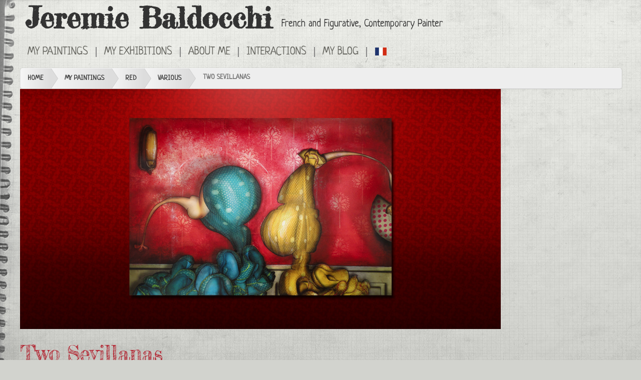

--- FILE ---
content_type: text/html; charset=UTF-8
request_url: https://www.jeremiebaldocchi.com/painter/painting/two-sevillanas/
body_size: 7110
content:

<!DOCTYPE html>
<html lang="fr-FR"><head>
<meta name="google-site-verification" content="V9WhbpA2O2Q7WY8oxnXqOHJKnalqknv64DYj7QqPvUo" /> 
<meta charset="UTF-8" />
<title>Artwork - Painting   Two Sevillanas of Jeremie Baldocchi | French and Figurative, Contemporary Painter</title>
<link rel="author" href="https://plus.google.com/u/0/+JeremieBaldocchi/posts" />
<link rel="icon" type="image/png" href="https://www.jeremiebaldocchi.fr/peintre/icone.png" />
<meta name="robots" content="index,follow">
<link rel="alternate" href="https://www.jeremiebaldocchi.com/painter/painting/two-sevillanas/" hreflang="en" />


		        <link rel="alternate" href="https://www.jeremiebaldocchi.fr/peintre/?p=630" hreflang="fr" />				

<meta name="keywords" content="Artwork, Contemporary painting, Interior, Painting, Red, Sevillane, Snapshot" />		<meta name="description" content="Painting: Two Sevillanas (format: 80 x 120 cm, date: 2010, November) on the website Jeremie Baldocchi (French and Figurative, Contemporary Painter)" /> 		<link rel="stylesheet" href="https://www.jeremiebaldocchi.com/painter/wp-content/themes/Jeremie/style.css" type="text/css" />    
<link href='https://fonts.googleapis.com/css?family=Shadows+Into+Light|Shadows+Into+Light+Two|Loved+by+the+King|Finger+Paint|Handlee|Neucha|Lobster|Walter+Turncoat|Annie+Use+Your+Telescope|Oregano|Patrick+Hand|Gloria+Hallelujah' rel='stylesheet' type='text/css'>
<link href='https://fonts.googleapis.com/css?family=Fredericka+the+Great' rel='stylesheet' type='text/css'>
<link rel="pingback" href="https://www.jeremiebaldocchi.com/painter/xmlrpc.php" />
<script type="text/javascript" src="https://www.jeremiebaldocchi.com/painter/wp-content/themes/Jeremie/js-jeremie/apparition-texte/jquery-1.3.1.js"></script>
<script type="text/javascript">
$(document).ready(function(){
$('.slideright').hover(function(){
$(".cover", this).stop().animate({left:'325px'},{queue:false,duration:300});
}, function() {
$(".cover", this).stop().animate({left:'0px'},{queue:false,duration:300});
});
});
</script> 
<link rel="stylesheet" type="text/css" href="https://www.jeremiebaldocchi.com/painter/wp-content/themes/Jeremie/print.css" media="print"> 
 
<!--<script type="text/javascript" src="https://www.jeremiebaldocchi.com/painter/wp-content/themes/Jeremie/js-jeremie/lightbox/jquery.min.js"></script> 
<script type="text/javascript" src="https://www.jeremiebaldocchi.com/painter/wp-content/themes/Jeremie/js-jeremie/lightbox/jquery-1.4.3.min.js"></script> 
<script type="text/javascript" src="https://www.jeremiebaldocchi.com/painter/wp-content/themes/Jeremie/js-jeremie/lightbox/web.js"></script> 
<script type="text/javascript" src="https://www.jeremiebaldocchi.com/painter/wp-content/themes/Jeremie/js-jeremie/lightbox/jquery.mousewheel-3.0.4.pack.js"></script>
<script type="text/javascript" src="https://www.jeremiebaldocchi.com/painter/wp-content/themes/Jeremie/js-jeremie/lightbox/jquery.fancybox-1.3.3.pack.js"></script>-->
 
<!--<script type="text/javascript" src="/js-jeremie/texte-lien/jquery.js"></script>--> <!--déja appelé-->
<script type="text/javascript" src="https://www.jeremiebaldocchi.com/painter/wp-content/themes/Jeremie/js-jeremie/texte-lien/main.js"></script>
<!--<script type="text/javascript" src="/js-jeremie/supersized.2.0.js"></script> --> 
<script>
document.createElement("header");
document.createElement("footer");
document.createElement("section");
document.createElement("aside");
document.createElement("nav");
document.createElement("article");
document.createElement("figure");
</script>        
<!--[if IE 6]>
<script type="text/javascript">
window.location = "https://www.jeremiebaldocchi.com/painter/alert/ie6"
</script>
<![endif]-->
<!--[if IE 7]>
<script type="text/javascript">
window.location = "https://www.jeremiebaldocchi.com/painter/alert/ie6"
</script>
<![endif]-->
<!--[if IE 8]><div id="IE8"><![endif]-->
<!--[if IE 9]><div id="IE9"><![endif]-->
<!--[if lt IE 9]>
    <script src="https://www.jeremiebaldocchi.com/painter/wp-content/themes/Jeremie/js/html5.js" type="text/javascript"></script>
<![endif]-->
<script type="text/javascript">
  document.documentElement.className = 'js';
</script>
<style>
.title a, .page_title, #reply-title, #title-expo, #telechargement-title, #banner .banner-box .banner-texte h2, .page_title-traduction, .jeremie, .single-project h2, .single-project h3, .single-produit #left-area h2, .single-produit #left-area h3, #mon-titre-boutique, #titre-exposition, .mot-cle-peinture span, .mot-cle-peinture a:hover, #contenue-expo h2, a:hover { color:#B2212E;} .boxgrid a:hover { color:#FFF !important;}
</style>

              <meta property="og:image" content="https://www.jeremiebaldocchi.com/painter/wp-content/tableaux/tableau-51/vignette.jpg" />
              <meta property="og:title" content="Painting: Two Sevillanas - 80 x 120 cm"/> 
              <meta property="og:url" content="https://www.jeremiebaldocchi.com/painter/painting/two-sevillanas/"/> 
		<meta property="og:type" content="article"/>
<meta property="og:site_name" content="Jeremie Baldocchi"/>
<link rel="stylesheet" type="text/css" media="all" href="https://www.jeremiebaldocchi.com/painter/wp-content/themes/Jeremie/widget/widget.css"/><meta content="Jeremie v.0.1" name="generator"/><link rel='stylesheet' id='validate-engine-css-css'  href='https://www.jeremiebaldocchi.com/painter/wp-content/plugins/wysija-newsletters/css/validationEngine.jquery.css?ver=2.6.8' type='text/css' media='all' />
<link rel='stylesheet' id='contact-form-7-css'  href='https://www.jeremiebaldocchi.com/painter/wp-content/plugins/contact-form-7/includes/css/styles.css?ver=3.5.3' type='text/css' media='all' />
<link rel='stylesheet' id='google_font_open_sans-css'  href='https://fonts.googleapis.com/css?family=Open+Sans%3A400%2C300%2C300italic%2C400italic%2C700&#038;subset=latin%2Clatin-ext%2Ccyrillic&#038;ver=3.8.1' type='text/css' media='all' />
<link rel='stylesheet' id='et-shortcodes-css-css'  href='https://www.jeremiebaldocchi.com/painter/wp-content/themes/Jeremie/epanel/shortcodes/shortcodes.css?ver=2.0' type='text/css' media='all' />
<link rel='stylesheet' id='fancybox-css'  href='https://www.jeremiebaldocchi.com/painter/wp-content/themes/Jeremie/epanel/page_templates/js/fancybox/jquery.fancybox-1.3.4.css?ver=1.3.4' type='text/css' media='screen' />
<link rel='stylesheet' id='et_page_templates-css'  href='https://www.jeremiebaldocchi.com/painter/wp-content/themes/Jeremie/epanel/page_templates/page_templates.css?ver=1.8' type='text/css' media='screen' />
<script type='text/javascript' src='https://www.jeremiebaldocchi.com/painter/wp-includes/js/jquery/jquery.js?ver=1.10.2'></script>
<script type='text/javascript' src='https://www.jeremiebaldocchi.com/painter/wp-includes/js/jquery/jquery-migrate.min.js?ver=1.2.1'></script>
<script type='text/javascript' src='https://www.jeremiebaldocchi.com/painter/wp-includes/js/comment-reply.min.js?ver=3.8.1'></script>
<script type='text/javascript' src='https://www.jeremiebaldocchi.com/painter/wp-content/themes/Jeremie/epanel/shortcodes/js/et_shortcodes_frontend.js?ver=2.0'></script>
<script type='text/javascript' src='https://www.jeremiebaldocchi.com/painter/wp-content/plugins/google-analyticator/external-tracking.min.js?ver=6.5.4'></script>
<link rel='prev' title='Sevillana' href='https://www.jeremiebaldocchi.com/painter/painting/sevillana/' />
<link rel='next' title='Meeting at the swimming pool' href='https://www.jeremiebaldocchi.com/painter/painting/meeting-at-the-swimming-pool/' />
<link rel='canonical' href='https://www.jeremiebaldocchi.com/painter/painting/two-sevillanas/' />
<style type="text/css">#totop { position: fixed; right: 30px; bottom: 30px; display: none; outline: none; z-index: 99999; }</style><meta name="viewport" content="width=device-width, initial-scale=1.0, maximum-scale=1.0, user-scalable=0" /><!-- Google Analytics Tracking by Google Analyticator 6.5.4: http://www.videousermanuals.com/google-analyticator/ -->
<script type="text/javascript">
    var analyticsFileTypes = [''];
    var analyticsSnippet = 'disabled';
    var analyticsEventTracking = 'enabled';
</script>
<script type="text/javascript">
	(function(i,s,o,g,r,a,m){i['GoogleAnalyticsObject']=r;i[r]=i[r]||function(){
	(i[r].q=i[r].q||[]).push(arguments)},i[r].l=1*new Date();a=s.createElement(o),
	m=s.getElementsByTagName(o)[0];a.async=1;a.src=g;m.parentNode.insertBefore(a,m)
	})(window,document,'script','//www.google-analytics.com/analytics.js','ga');
	ga('create', 'UA-12870293-1', 'auto');
 
	ga('send', 'pageview');
</script>
  
    
   
   
  
<!-- Google tag (gtag.js) -->
<script async src="https://www.googletagmanager.com/gtag/js?id=G-FVMT5XP2E3"></script>
<script>
  window.dataLayer = window.dataLayer || [];
  function gtag(){dataLayer.push(arguments);}
  gtag('js', new Date());

  gtag('config', 'G-FVMT5XP2E3');
</script>
   
   
   
</head><!--fin head-->
<body data-rsssl=1 class="single single-project postid-630 chrome">
<!--<div id="fb-root"></div>
<script>(function(d, s, id) {
  var js, fjs = d.getElementsByTagName(s)[0];
  if (d.getElementById(id)) return;
  js = d.createElement(s); js.id = id;
  js.src = "//connect.facebook.net/fr_FR/all.js#xfbml=1";
  fjs.parentNode.insertBefore(js, fjs);
}(document, 'script', 'facebook-jssdk'));</script>-->


<div id="calepin">
<div id="container">
<header class="clearfix">
<div id="logo-area">
<!--<a href="https://www.jeremiebaldocchi.com/painter" title="Jeremie Baldocchi French and Figurative, Contemporary Painter">Jeremie Baldocchi-->
<div id="logo"><a href="https://www.jeremiebaldocchi.com/painter" title="Jeremie Baldocchi French and Figurative, Contemporary Painter"><strong>Jeremie Baldocchi</strong> </a></div>
<div id="description-logo"><a href="https://www.jeremiebaldocchi.com/painter" title="Jeremie Baldocchi French and Figurative, Contemporary Painter">French and Figurative, Contemporary Painter</a></div>
</div>
<nav id="top-menu">
<ul id="menu-menu-principal" class="nav"><li id="menu-item-807" class="display-none menu-item menu-item-type-custom menu-item-object-custom menu-item-has-children menu-item-807"><a>My Paintings</a>
<ul class="sub-menu">
	<li id="menu-item-410" class="menu-item menu-item-type-post_type menu-item-object-page menu-item-410"><a href="https://www.jeremiebaldocchi.com/painter/contemporary-paintings/">All the painting</a></li>
	<li id="menu-item-351" class="menu-item menu-item-type-post_type menu-item-object-page menu-item-351"><a href="https://www.jeremiebaldocchi.com/painter/contemporary-paintings/sketch-of-the-art-of-my-paintings/">The Sketch Art</a></li>
	<li id="menu-item-349" class="menu-item menu-item-type-post_type menu-item-object-page menu-item-349"><a href="https://www.jeremiebaldocchi.com/painter/contemporary-paintings/my-paintings-on-french-television/">On television</a></li>
	<li id="menu-item-323" class="menu-item menu-item-type-post_type menu-item-object-page menu-item-323"><a href="https://www.jeremiebaldocchi.com/painter/contemporary-paintings/books/">The Books</a></li>
	<li id="menu-item-1043" class="menu-item menu-item-type-post_type menu-item-object-page menu-item-1043"><a href="https://www.jeremiebaldocchi.com/painter/contemporary-paintings/awards-winning-paintings/">Winning Paintings</a></li>
</ul>
</li>
<li id="menu-item-704" class="display-none menu-item menu-item-type-custom menu-item-object-custom menu-item-has-children menu-item-704"><a>My Exhibitions</a>
<ul class="sub-menu">
	<li id="menu-item-701" class="menu-item menu-item-type-post_type menu-item-object-page menu-item-701"><a href="https://www.jeremiebaldocchi.com/painter/painting-exhibitions/">By dates</a></li>
	<li id="menu-item-785" class="menu-item menu-item-type-post_type menu-item-object-page menu-item-785"><a href="https://www.jeremiebaldocchi.com/painter/painting-exhibitions/exhibitions-by-genre/">By genres</a></li>
	<li id="menu-item-703" class="menu-item menu-item-type-post_type menu-item-object-page menu-item-703"><a href="https://www.jeremiebaldocchi.com/painter/painting-exhibitions/exhibitions-by-location/">By locations</a></li>
	<li id="menu-item-787" class="menu-item menu-item-type-post_type menu-item-object-page menu-item-787"><a href="https://www.jeremiebaldocchi.com/painter/painting-exhibitions/invitation-cards-exhibitions/">By visual</a></li>
	<li id="menu-item-1040" class="menu-item menu-item-type-taxonomy menu-item-object-category menu-item-1040"><a href="https://www.jeremiebaldocchi.com/painter/category/award-art-price/">Award</a></li>
</ul>
</li>
<li id="menu-item-295" class="display-none menu-item menu-item-type-custom menu-item-object-custom menu-item-has-children menu-item-295"><a>About me</a>
<ul class="sub-menu">
	<li id="menu-item-292" class="menu-item menu-item-type-post_type menu-item-object-page menu-item-292"><a href="https://www.jeremiebaldocchi.com/painter/about-me/my-artwork-of-painter/">My artwork</a></li>
	<li id="menu-item-294" class="menu-item menu-item-type-post_type menu-item-object-page menu-item-294"><a href="https://www.jeremiebaldocchi.com/painter/about-me/biography/">Biography</a></li>
	<li id="menu-item-456" class="menu-item menu-item-type-post_type menu-item-object-page menu-item-456"><a href="https://www.jeremiebaldocchi.com/painter/about-me/my-interviews/">My Interviews</a></li>
	<li id="menu-item-350" class="menu-item menu-item-type-post_type menu-item-object-page menu-item-350"><a href="https://www.jeremiebaldocchi.com/painter/about-me/my-artwork-of-painter/my-resume-and-portfolio/">My resume and portfolio</a></li>
	<li id="menu-item-147" class="menu-item menu-item-type-post_type menu-item-object-page menu-item-147"><a href="https://www.jeremiebaldocchi.com/painter/about-me/press/">Press Articles</a></li>
	<li id="menu-item-246" class="menu-item menu-item-type-post_type menu-item-object-page menu-item-246"><a href="https://www.jeremiebaldocchi.com/painter/about-me/my-workshops/">My Workshops</a></li>
</ul>
</li>
<li id="menu-item-806" class="display-none menu-item menu-item-type-custom menu-item-object-custom menu-item-has-children menu-item-806"><a>Interactions</a>
<ul class="sub-menu">
	<li id="menu-item-344" class="menu-item menu-item-type-post_type menu-item-object-page menu-item-344"><a href="https://www.jeremiebaldocchi.com/painter/contact/">Contact form</a></li>
	<li id="menu-item-347" class="menu-item menu-item-type-post_type menu-item-object-page menu-item-347"><a href="https://www.jeremiebaldocchi.com/painter/contact/guestbook/">Guestbook</a></li>
	<li id="menu-item-345" class="menu-item menu-item-type-post_type menu-item-object-page menu-item-345"><a href="https://www.jeremiebaldocchi.com/painter/contact/subscribe-newsletter/">Subscribe to Newsletter</a></li>
	<li id="menu-item-346" class="menu-item menu-item-type-post_type menu-item-object-page menu-item-346"><a href="https://www.jeremiebaldocchi.com/painter/contact/external-links/">External Links</a></li>
	<li id="menu-item-348" class="menu-item menu-item-type-post_type menu-item-object-page menu-item-348"><a href="https://www.jeremiebaldocchi.com/painter/contact/sitemap/">Sitemap</a></li>
	<li id="menu-item-822" class="menu-item menu-item-type-post_type menu-item-object-page menu-item-822"><a href="https://www.jeremiebaldocchi.com/painter/contact/search/">Search</a></li>
</ul>
</li>
<li id="menu-item-809" class="menu-item menu-item-type-custom menu-item-object-custom menu-item-809"><a target="_blank" href="http://www.jeremiebaldocchiblog.com">My Blog</a></li>
</ul></nav> <!-- end #top-menu -->
<div id="autre-langue-header">
		        <a title="Cliquez ici pour voir cette peinture en version Française ici" href="https://www.jeremiebaldocchi.fr/peintre/?p=630">Cliquez ici pour voir cette peinture en version Française ici</a>				</div>
<div class="clear"></div>
		
</header> 
<div id="main-area">       
<a href="#" id="mobile_nav" class="closed"><span></span>Navigation Menu</a><ul id="breadcrumbs">
					<li><a href="https://www.jeremiebaldocchi.com/painter">Home</a></li>
				
									<li><a href="https://www.jeremiebaldocchi.com/painter/contemporary-paintings">My Paintings</a></li> <li><a href="https://www.jeremiebaldocchi.com/painter/portfolio/red/" rel="tag">Red</a></li><li> <a href="https://www.jeremiebaldocchi.com/painter/portfolio/various/" rel="tag">Various</a></li><li class="ma-page-a-moi">Two Sevillanas</li>						
</ul> <!-- end #breadcrumbs --><!--<div id="loupe"><a class="fancybox" href="">&nbsp;</a></div>-->
<div id="loupe"><a title="Painting: Two Sevillanas" class="fancybox" href="https://www.jeremiebaldocchi.com/painter/wp-content/tableaux/tableau-51/tableau-peintre-contemporain.jpg">&nbsp;</a></div>
<img id="image-peinture" class="single_project_image" width="960" height="480" alt="Artwork: Two Sevillanas" src="https://www.jeremiebaldocchi.com/painter/wp-content/tableaux/tableau-51/tableau.jpg" />
<img id="image-peinture-phone" alt="Artwork: Two Sevillanas" src="https://www.jeremiebaldocchi.com/painter/wp-content/tableaux/tableau-51/tableau-peintre-contemporain.jpg" />
<h1 class="page_title">Two Sevillanas</h1>
<div id="content-area" class="fullwidth clearfix">
<div id="left-area">
<article id="post-630" class="post-630 project type-project status-publish hentry entry clearfix">
<div class="post-content">
<h2>Original French title : <span class="page_title-traduction">Deux Sévillanes</span></h2> 
<p class="meta-info">Date: 2010, November<br />Format: 80 x 120 cm<br />Category: <a href="https://www.jeremiebaldocchi.com/painter/portfolio/red/" rel="tag">Red</a>, <a href="https://www.jeremiebaldocchi.com/painter/portfolio/various/" rel="tag">Various</a><br /></p><!--aucun prix-->
<p>I remember the first Sevillian I loved and admired was on TV from my grandmother, it was plastic and wearing a hand knitted wool dress. Later I always had that accompanied me in my various apartments and workshops.<br />
I had a long green on which I glued red stars, and now it&#8217;s a little pink still in its plastic box that accompanies me.<br />
Up very often in Spain (about once a year), I have often had occasion to approach meadows, during village festivals.</p>
<p>Recently I discovered a shop that provides dance schools in Madrid, I think I had never seen so at the same time in the same place. I find the colors of these really amazing dresses. I&#8217;ve always had a fantasy to wear.</p>
<span style="margin: 20px 0; height: 20px; width: 100%; clear:both; background: url(https://www.jeremiebaldocchi.com/painter/wp-content/themes/Jeremie/images/ma-barre.png) no-repeat center top; display:block;"></span> 
<h3>Here are some sketches</h3><br /><img src="https://www.jeremiebaldocchi.com/painter/wp-content/tableaux/tableau-51/croquis/croquis-2.jpg " alt="Sketches croquis-2.jpg" /><img src="https://www.jeremiebaldocchi.com/painter/wp-content/tableaux/tableau-51/croquis/croquis-1.jpg " alt="Sketches croquis-1.jpg" /><span style="margin: 20px 0; height: 20px; width: 100%; clear:both; background: url(https://www.jeremiebaldocchi.com/painter/wp-content/themes/Jeremie/images/ma-barre.png) no-repeat center top; display:block;"></span>
    
<h3 id="recent-related">You probably enjoy these other paintings</h3>
<div class="portfolio-item-relatif">
 
<div class="boxgrid slideright">
<!--<div class="portfolio-item boxgrid slideright">-->
<a title="To see the painting Meeting at the swimming pool" href="https://www.jeremiebaldocchi.com/painter/painting/meeting-at-the-swimming-pool/">Meeting at the swimming pool<img class="cover" alt="Painting: Meeting at the swimming pool" src="https://www.jeremiebaldocchi.com/painter/wp-content/tableaux/tableau-55/vignette.jpg" />
<span> <br/>2010, November

<br/>80 x 120 cm

</span></a>
</div><!--end boxgrid slideright-->
</div><!--end portfolio-item-relatif-->
<div class="portfolio-item-relatif">
 
<div class="boxgrid slideright">
<!--<div class="portfolio-item boxgrid slideright">-->
<a title="To see the painting Light" href="https://www.jeremiebaldocchi.com/painter/painting/light/">Light<img class="cover" alt="Painting: Light" src="https://www.jeremiebaldocchi.com/painter/wp-content/tableaux/tableau-97/vignette.jpg" />
<span> <br/>2015, June

<br/>81 x 60 cm

</span></a>
</div><!--end boxgrid slideright-->
</div><!--end portfolio-item-relatif-->
<div class="portfolio-item-relatif">
 
<div class="boxgrid slideright">
<!--<div class="portfolio-item boxgrid slideright">-->
<a title="To see the painting Evening Zebra" href="https://www.jeremiebaldocchi.com/painter/painting/evening-zebra/">Evening Zebra<img class="cover" alt="Painting: Evening Zebra" src="https://www.jeremiebaldocchi.com/painter/wp-content/tableaux/tableau-101/vignette.jpg" />
<span> <br/>2015, October

<br/>60 x 73 cm

</span></a>
</div><!--end boxgrid slideright-->
</div><!--end portfolio-item-relatif-->

<!--<h3>Vous aimerez surement:</h3>
<ul id="tableau-relatif">
<li class="clear"></li>
</ul>-->

<div class="clear"></div><div id="mot-cle-peinture"><span>Artwork related: </span> <a href="https://www.jeremiebaldocchi.com/painter/?mot_cle_project=artwork" rel="tag">Artwork</a> | <a href="https://www.jeremiebaldocchi.com/painter/?mot_cle_project=contemporary-painting" rel="tag">Contemporary painting</a> | <a href="https://www.jeremiebaldocchi.com/painter/?mot_cle_project=interior" rel="tag">Interior</a> | <a href="https://www.jeremiebaldocchi.com/painter/?mot_cle_project=painting" rel="tag">Painting</a> | <a href="https://www.jeremiebaldocchi.com/painter/?mot_cle_project=red" rel="tag">Red</a> | <a href="https://www.jeremiebaldocchi.com/painter/?mot_cle_project=sevillane" rel="tag">Sevillane</a> | <a href="https://www.jeremiebaldocchi.com/painter/?mot_cle_project=snapshot" rel="tag">Snapshot</a></div>
</div> 	<!-- end .post-content -->
</article> <!-- end .entry -->

</div> <!-- end #left_area -->
</div> 	<!-- end #content-area -->

</div> 	<!-- end #main-area -->
<div class="clear"></div>
<footer id="mon_footer">   
<div id="logo-footer"><div id="widget-logo-2" class="widgetContainer Votre logo">

<a title="Go to the page https://www.jeremiebaldocchi.com/painter of the website of artistic painting of Jeremie Baldocchi" href="https://www.jeremiebaldocchi.com/painter"><img style="background-color: transparent; border-width:0px; border:none; border-color:transparent;" src="https://www.jeremiebaldocchi.com/painter/wp-content/themes/Jeremie/images/logo-footer.png" alt="Vignette peinture Jeremie Baldocchi" /></a>




</div></div>
<div id="main_footer" class="clearfix">
<div class="menu-footer"><div id="nav_menu-4" class="widgetContainer widget_nav_menu"> <div class="menu-footer-1-container"><ul id="menu-footer-1" class="menu"><li id="menu-item-443" class="important menu-item menu-item-type-post_type menu-item-object-page menu-item-443"><a href="https://www.jeremiebaldocchi.com/painter/contact/sitemap/">Sitemap</a></li>
<li id="menu-item-820" class="menu-item menu-item-type-post_type menu-item-object-page menu-item-820"><a href="https://www.jeremiebaldocchi.com/painter/contact/search/">Search</a></li>
<li id="menu-item-426" class="menu-item menu-item-type-post_type menu-item-object-page menu-item-426"><a href="https://www.jeremiebaldocchi.com/painter/painting-exhibitions/">My Exhibitions</a></li>
<li id="menu-item-427" class="menu-item menu-item-type-post_type menu-item-object-page menu-item-427"><a href="https://www.jeremiebaldocchi.com/painter/contemporary-paintings/">My Paintings</a></li>
<li id="menu-item-429" class="menu-item menu-item-type-post_type menu-item-object-page menu-item-429"><a href="https://www.jeremiebaldocchi.com/painter/contemporary-paintings/sketch-of-the-art-of-my-paintings/">My Sketch Art</a></li>
<li id="menu-item-428" class="menu-item menu-item-type-post_type menu-item-object-page menu-item-428"><a href="https://www.jeremiebaldocchi.com/painter/contemporary-paintings/books/">My Publications</a></li>
<li id="menu-item-798" class="menu-item menu-item-type-post_type menu-item-object-page menu-item-798"><a href="https://www.jeremiebaldocchi.com/painter/contemporary-paintings/my-paintings-on-french-television/">My paintings on French TV</a></li>
<li id="menu-item-874" class="menu-item menu-item-type-post_type menu-item-object-page menu-item-874"><a href="https://www.jeremiebaldocchi.com/painter/contact/subscribe-newsletter/">Subscribe to Newsletter</a></li>
</ul></div></div></div>
<div class="clear"></div>
<div class="menu-footer"><div id="nav_menu-5" class="widgetContainer widget_nav_menu"> <div class="menu-footer-2-container"><ul id="menu-footer-2" class="menu"><li id="menu-item-445" class="menu-item menu-item-type-post_type menu-item-object-page menu-item-445"><a href="https://www.jeremiebaldocchi.com/painter/about-me/my-artwork-of-painter/">My artwork</a></li>
<li id="menu-item-444" class="menu-item menu-item-type-post_type menu-item-object-page menu-item-444"><a href="https://www.jeremiebaldocchi.com/painter/about-me/biography/">Biography</a></li>
<li id="menu-item-435" class="menu-item menu-item-type-post_type menu-item-object-page menu-item-435"><a href="https://www.jeremiebaldocchi.com/painter/about-me/my-workshops/">My Workshops</a></li>
<li id="menu-item-438" class="menu-item menu-item-type-post_type menu-item-object-page menu-item-438"><a href="https://www.jeremiebaldocchi.com/painter/about-me/my-interviews/">My Interviews</a></li>
<li id="menu-item-439" class="menu-item menu-item-type-post_type menu-item-object-page menu-item-439"><a href="https://www.jeremiebaldocchi.com/painter/about-me/my-artwork-of-painter/my-resume-and-portfolio/">My resume and portfolio</a></li>
<li id="menu-item-441" class="menu-item menu-item-type-post_type menu-item-object-page menu-item-441"><a href="https://www.jeremiebaldocchi.com/painter/contact/">Contact</a></li>
<li id="menu-item-434" class="menu-item menu-item-type-post_type menu-item-object-page menu-item-434"><a href="https://www.jeremiebaldocchi.com/painter/contact/guestbook/">Guestbook</a></li>
<li id="menu-item-440" class="menu-item menu-item-type-post_type menu-item-object-page menu-item-440"><a href="https://www.jeremiebaldocchi.com/painter/contact/external-links/">External Links</a></li>
<li id="menu-item-876" class="menu-item menu-item-type-post_type menu-item-object-page menu-item-876"><a href="https://www.jeremiebaldocchi.com/painter/about-me/press/">Press article</a></li>
</ul></div></div></div>
<div class="clear"></div>
<hr style="border-bottom: 1px solid #999; border-top:0 none transparent; border-left:0 none transparent; border-right:0 none transparent; height: 1px; margin-bottom: 10px; margin-top: 15px; width: 100%;"/>
<div class="clear"></div>
<div id="lien-sociaux-footer"><span>Partagez cette page:</span><div id="widget-lien_sociaux-2" class="widgetContainer ip-widget-partage-sociaux">
<div class="social_wrapper">
<ul>



<li class="facebook"><a href="http://www.facebook.com/share.php?u=https://www.jeremiebaldocchi.com/painter/painting/two-sevillanas/" target="blank" rel="nofollow" title="Share this page on Facebook">Share on facebook</a></li>	

<li class="twitter"><a href="http://twitter.com/home?status=I%20am%20visiting%20the%20page%20Two Sevillanas%20at%20this%20address:%20https://www.jeremiebaldocchi.com/painter/painting/two-sevillanas/%20via @jeremiebaldocchi" target="blank" rel="nofollow" title="Share this page on Twitter" via="jeremiebaldocchi">Share on Twitter</a></li>



			                <li class="pinterest"><a title="Share this page on Pinterest" target="blank" rel="nofollow" href="http://pinterest.com/pin/create/button/?url=&amp;media=http%3A%2F%2Fwww.jeremiebaldocchi.com%2Fpainter%2Fwp-content%2Ftableaux%2Ftableau-51%2Fvignette.jpg&amp;description=Painting%3A+Two+Sevillanas+of+Jeremie+Baldocchi+French+and+Figurative%2C+Contemporary+Painter+%2880+x+120+cm%29">Share this page on Pinterest</a></li>
              		







<li class="mail"><a href="mailto:?subject=A%20friend%20makes%20you%20share%20a%20page%20of%20the%20website%20Jeremie%20Baldocchi&amp;body=Discover%20the%20website%20page%20&quot;Two%20Sevillanas&quot;%20of%20the%20website%20Jeremie%20Baldocchi%20by%20clicking%20here%20:%20https://www.jeremiebaldocchi.com/painter/painting/two-sevillanas/" rel="nofollow" title="Share this page by email">Share this page by email</a></li>	



</ul>
<div class="clear"></div>
</div>


</div></div>
<div id="imprimer"><a title="Print this page with simplified version" style="cursor:pointer;" onclick="window.print()">Print this page with simplified version</a><br /></div>
<div id="autre-langue" class="langue-anglaise">
		        <a title="Cliquez ici pour voir cette peinture en version Française ici" href="https://www.jeremiebaldocchi.fr/peintre/?p=630">Cliquez ici pour voir cette peinture en version Française ici</a>				<br /></div>
<hr style="border-bottom: 1px solid #999; border-top:0 none transparent; border-left:0 none transparent; border-right:0 none transparent; height: 1px; margin-bottom: 10px; padding-top: 10px; width: 100%; clear:both;">
<p id="copyright">&copy;&nbsp; Graphic and technical realization of the site: <a title="Contact the site designer" href="http://www.industriepoetique.com" target="_blank">Industrie Poetique</a> | 2026<!--61 requetes en 0,&nbsp;583 secondes | 3.8.1 -->
<div class="clear"></div>
<!--<div id="bouton-top"><a title="Go to the top of the website of the artist" href="#logo">Top of page</a></div>-->
<div class="clear"></div>
</div><!-- end #main_footer -->
</footer> 
</div> <!-- end #container -->
</div> <!-- end #calepin -->
<script type="text/javascript">
jQuery(document).ready(function($){
$(window).scroll(function () {
if ( $(this).scrollTop() > 400 )
$("#totop").fadeIn();
else
$("#totop").fadeOut();
});

$("#totop").click(function () {
$("body,html").animate({ scrollTop: 0 }, 800 );
return false;
});
});
</script><a id="totop" href="#"><img width="80" height="80" src="https://www.jeremiebaldocchi.com/painter/wp-content/themes/Jeremie/shortcodes/bouton-top.png" alt="Revenir en haut du site Jeremie Baldocchi" /></a><script type='text/javascript' src='https://www.jeremiebaldocchi.com/painter/wp-content/plugins/contact-form-7/includes/js/jquery.form.min.js?ver=3.44.0-2013.09.15'></script>
<script type='text/javascript'>
/* <![CDATA[ */
var _wpcf7 = {"loaderUrl":"https:\/\/www.jeremiebaldocchi.com\/painter\/wp-content\/plugins\/contact-form-7\/images\/ajax-loader.gif","sending":"Envoi en cours ...","cached":"1"};
/* ]]> */
</script>
<script type='text/javascript' src='https://www.jeremiebaldocchi.com/painter/wp-content/plugins/contact-form-7/includes/js/scripts.js?ver=3.5.3'></script>
<script type='text/javascript' src='https://www.jeremiebaldocchi.com/painter/wp-content/themes/Jeremie/js/superfish.js?ver=1.0'></script>
<script type='text/javascript' src='https://www.jeremiebaldocchi.com/painter/wp-content/themes/Jeremie/js/jquery.easing.1.3.js?ver=1.0'></script>
<script type='text/javascript' src='https://www.jeremiebaldocchi.com/painter/wp-content/themes/Jeremie/js/jquery.flexslider-min.js?ver=1.0'></script>
<script type='text/javascript' src='https://www.jeremiebaldocchi.com/painter/wp-content/themes/Jeremie/js/jquery.fitvids.js?ver=1.0'></script>
<script type='text/javascript' src='https://www.jeremiebaldocchi.com/painter/wp-content/themes/Jeremie/js/jquery.quicksand.js?ver=1.0'></script>
<script type='text/javascript'>
/* <![CDATA[ */
var etsettings = {"ajaxurl":"https:\/\/www.jeremiebaldocchi.com\/painter\/wp-admin\/admin-ajax.php"};
/* ]]> */
</script>
<script type='text/javascript' src='https://www.jeremiebaldocchi.com/painter/wp-content/themes/Jeremie/js/custom.js?ver=1.0'></script>
<script type='text/javascript' src='https://www.jeremiebaldocchi.com/painter/wp-content/themes/Jeremie/epanel/page_templates/js/fancybox/jquery.fancybox-1.3.4.pack.js?ver=1.3.4'></script>
<script type='text/javascript' src='https://www.jeremiebaldocchi.com/painter/wp-content/themes/Jeremie/epanel/page_templates/js/et-ptemplates-frontend.js?ver=1.1'></script>
    
<div id="supersize"><img src="https://www.jeremiebaldocchi.com/painter/wp-content/themes/Jeremie/images/bg-fond.jpg" alt=""/></div>
</body>
</html>

--- FILE ---
content_type: text/css
request_url: https://www.jeremiebaldocchi.com/painter/wp-content/themes/Jeremie/style.css
body_size: 15795
content:

/*
Theme Name: Jeremie
Theme URI: http://www.jeremiebaldocchi.com
Description: Thème graphique du site de Jeremie Baldocchi
Author: Industrie Poetique
Author URI: http://www.industriepoetique.com
Version: 0.1
*/
/* //////////////////////////////////////////////////////////////// ANGLAIS ////////////////////////////////////////////////////////////////*/
/*------------------------------------------------*/
/*-----------------[RESET]------------------------*/
/*------------------------------------------------*/
/* http://meyerweb.com/eric/tools/css/reset/ */
/* v1.0 | 20080212 */

/*font-family: 'Shadows Into Light', cursive;*/
/*font-family: 'Shadows Into Light Two', cursive;
font-family: 'Loved by the King', cursive;
font-family: 'Finger Paint', cursive;
font-family: 'Handlee', cursive;
font-family: 'Neucha', cursive;
font-family: 'Lobster', cursive;
font-family: 'Walter Turncoat', cursive;
font-family: 'Annie Use Your Telescope', cursive;
font-family: 'Oregano', cursive;
font-family: 'Patrick Hand', cursive;
font-family: 'Gloria Hallelujah', cursive;*/

header, footer, section, hgroup, aside, nav, article, figure, figcaption, time, dialog { display: block; }
html, body, div, span, applet, object, iframe, h1, h2, h3, h4, h5, h6, p, blockquote, pre, a, abbr, acronym, address, big, cite, code, del, dfn, em, font, img, ins, kbd, q, s, samp, small, strike, strong, sub, sup, tt, var, b, u, i, center, dl, dt, dd, ol, ul, li, fieldset, form, label, legend { margin: 0; padding: 0; border: 0; outline: 0; font-size: 100%; vertical-align: baseline; background: transparent; }
.title a, .page_title, #reply-title, #title-expo, #telechargement-title, .home .section-title, #banner .banner-box .banner-texte h2, #logo strong, .h3-sitemap, #bouton-top, .single-post #titre-exposition, .titre-pays { font-family: 'Fredericka the Great', cursive; } 
/* Toutes cette police est a changer uniquement ici */

body, h1, h2, h3, h4, h5, h6, .banner-texte, #description-logo, .section-tagline { font-family: 'Neucha', cursive; } /* Toutes cette police est a changer uniquement ici */
body { line-height: 1; }
ol, ul { list-style: none; }
.post-content ul { margin-left: 20px; font-size: inherit; line-height: inherit;}
blockquote, q { quotes: none; }
blockquote:before, blockquote:after, q:before, q:after { content: ''; content: none; }
/* remember to define focus styles! */
:focus { outline: 0; }
/* remember to highlight inserts somehow! */
ins { text-decoration: none; }
del { text-decoration: line-through; }
/* tables still need 'cellspacing="0"' in the markup */
table { border-collapse: collapse; border-spacing: 0; }
/*------------------------------------------------*/
/*-----------------[BASIC STYLES]-----------------*/
/*------------------------------------------------*/
body { line-height: 20px; /*font-family: 'Open Sans', sans-serif; */ font-size: 13px; /*color: #676761;*/ color: #777; background-color: #D2D3CE; padding: 0px 0 35px; background-image:url(images/bg-fond.jpg); background-repeat:repeat; background-size: 100% 100%; background-attachment: fixed; }
#IE8 #description-logo, #IE8 #top-menu a, #IE8 #autre-langue-header, #IE8 #banner { letter-spacing: -3px !important; }
#IE8 .ip-bouton span, #IE8 .ip-bouton-right span, #IE8 #main_footer #imprimer, #IE8 #main_footer #autre-langue, #IE8 #main_footer #lien-sociaux-footer span, #IE8 #main_footer .menu-footer li, #IE8 #et_portfolio_sort_links li { letter-spacing: -2px !important; }
#IE8 #top-menu .sub-menu li a, #IE9 #top-menu .sub-menu li a { letter-spacing: 1px !important; }
#IE8 #main_footer { margin-left: 20px; }
#IE8 #blog-grid article { height: 330px; }
#IE8 #breadcrumbs a { border-right: 1px solid #888888; display:block; }
#IE8 #breadcrumbs li.ma-page-a-moi { padding: 10px 0 0 30px; }
#IE8 #logo strong { font-weight:normal; color:#000 }
a { text-decoration: none; /*color: #00b7f3; color: #FFF;*/ color: #187F96; }
a:hover { text-decoration: none; color:#FFF; }
.clear { clear: both; }
.ui-tabs-hide { display: none; }
br.clear { margin: 0px; padding: 0px; }
h1, h2, h3, h4, h5, h6 { padding-bottom: 5px; color: #676761; letter-spacing: -1px; line-height: 1em; font-weight: normal; }
h1 a, h2 a, h3 a, h4 a, h5 a, h6 a { color: #676761; }
h1 { font-size: 30px; }
h2 { font-size: 24px; }
h3 { font-size: 22px; }
h4 { font-size: 18px; }
h5 { font-size: 16px; }
h6 { font-size: 14px; }
p { padding-bottom: 15px; line-height: 24px; }
strong { font-weight: bold; color: #1c1c1c; }
cite, em, i { font-style: italic; }
pre, code { font-family: Courier New, monospace; margin-bottom: 10px; }
ins { text-decoration: none; }
sup, sub { height: 0; line-height: 1; position: relative; vertical-align: baseline; }
sup { bottom: 0.8em; }
sub { top: 0.3em; }
dl { margin: 0 0 1.5em 0; }
dl dt { font-weight: bold; }
dd { margin-left: 1.5em; }
blockquote { margin: 1.5em; padding: 1em; color: #666666; background: #e6e6e6; font-style: italic; border: 1px solid #dcdcdc; }
blockquote p { padding-bottom: 0px; }
input[type=text], input.text, input.title, textarea, select { background-color:#fff; border:1px solid #bbb; padding: 2px; color: #4e4e4e; }
input[type=text]:focus, input.text:focus, input.title:focus, textarea:focus, select:focus { border-color:#2D3940; color: #3e3e3e; }
input[type=text], input.text, input.title, textarea, select { margin:0.5em 0; }
textarea { padding: 4px; }
img#about-image { float: left; margin: 3px 8px 8px 0px; }
.clearfix:after { visibility: hidden; display: block; font-size: 0; content: " "; clear: both; height: 0; }
/** html .clearfix             { zoom: 1; }*/ /* IE6 *//* ___________________________________________________________ code jeremie: retiré pour le w3c*/
/**:first-child+html .clearfix { zoom: 1; }*/ /* IE7 *//* ___________________________________________________________ code jeremie: retiré pour le w3c*/
/*------------------------------------------------*/
/*---------------[MAIN LAYOUT INFO]---------------*/
/*------------------------------------------------*/
#container { text-align: left; margin: 0 auto; width: 1200px; position: relative; z-index:100 }
#logo-area { float: left; margin: 5px 0 21px 0; }
#logo, #description-logo { float: left; }
#logo { font-size: 34px; margin: 20px 0 0 11px; }
#logo strong { color:#333; font-size: 57px; }
#logo a, #description-logo a { color: #333; text-decoration: none; }
#description-logo { font-size: 20px; margin: 34px 0 0 19px; }
#top-menu { float: left; padding-top: 14px; margin-bottom: 12px; }
#top-menu li { float:left; /*font-weight: bold;*/
text-transform: uppercase; margin-bottom: 10px; border-right: 2px solid #888888; margin-left: 15px; padding-right: 15px; }
#top-menu .sub-menu li { padding-left: 0px; border-color:transparent; border-style:none; border-width:0px; margin-left: 0px; }
#top-menu .sub-menu li a { font-size:16px; }
#top-menu a { font-size: 22px; color: #676761; text-decoration: none; }
#top-menu a:hover { color:#000; }
#top-menu > ul > li.current-menu-item > a { font-weight: bold; color:#000; }
#phone { position: absolute; right: 0; top: -16px; font-style: italic; }
#main-area { /*margin-bottom: 17px; -webkit-box-shadow: 0px 0 4px rgba(0, 0, 0, 0.1); -moz-box-shadow: 0px 0 4px rgba(0, 0, 0, 0.1);  box-shadow: 0px 0 4px rgba(0, 0, 0, 0.1); background-image:url(images/bg-main-area.png); background-repeat:repeat;*/ }
.home #main-area { padding: 10px; }
.home #container { width: 980px; }
#calepin { background-image:url(images/calepin.png); background-repeat:no-repeat; background-position:-1px 0; width:100%; position:relative; height:100%; z-index:5; }
#supersize, #supersize img { position:fixed; top:0; left:0; width:100%; height:100%; z-index:0; display:block; }
#featured { margin-bottom:75px; position: relative; }
#left-arrow, #right-arrow { position: absolute; text-indent: -9999px; top: 50%; margin-top: -18px; width: 28px; height: 37px; display: block; }
#left-arrow { left: 65px; background:url(images/left-arrow.png) no-repeat; }
#right-arrow { right: 65px; background:url(images/right-arrow.png) no-repeat; }
#quote { padding: 0 20px; text-align: center; margin-bottom: 50px; font-weight: lighter; }
#quote h2 { font-size: 30px; color: #676761; font-weight: lighter; padding-bottom: 8px; }
#quote p { font-size: 15px; text-transform: uppercase; }
#portfolio { margin-bottom: 90px; }
.section-title { /*float: left; padding: 0 15px 20px 20px; text-transform: uppercase; font-weight: bold; */ font-size: 30px; color: #333; }
.home .section-title { float: left; width: 600px; font-size: 40px; }
.section-tagline { /*float: left;*/ font-weight: normal; font-size: 14px; text-transform: uppercase; padding-top: 11px; }
a.more, .comment-reply-link { float: right; font-weight: normal; font-size: 14px; text-transform: uppercase; padding-top: 11px; padding-right: 20px; text-decoration: none; color: #676761; }
a.more:hover, .comment-reply-link:hover { color: #202020; }
#portfolio-grid, #mon-portfolio-grid { clear: both; }
.portfolio-item, .portfolio-item-shortcode, .portfolio-item-relatif { float: left; line-height: 0; background-image:url(images/ombre-peinture.png); background-repeat:no-repeat; background-position:bottom; height: 268px; /*279px*/ padding: 11px 0 0 12px; width: 250px; /*262px*/ position: relative; }
.portfolio-item { margin: 20px 30px 0 20px; }
.portfolio-item-shortcode, .portfolio-item-relatif { margin: 20px 20px 0 0; }
#blog-grid { clear: both; font-weight: lighter; }
.home .blog-item, .page-template-page-blog-php .blog-item, .category .blog-item { float: left; /*width: 196px; border-top: 1px solid #f0f0e5; border-right: 1px solid #f0f0e5; */ position: relative; background-color: #999; }
.home .blog-item { /*width: 196px;*/ margin: 0 4px; width: 311px;/*188px*/ height: 290px; background-color:transparent !important; background:none !important; }
.home .blog-item .bloc-expo-home { padding: 19px 45px 20px 78px; width:188px; color: #000; position: absolute; }
.home .blog-item .image-expo-home { display:block; width:310px; /*position:absolute; bottom:10px; left:0;*/ height:180px; }
.home .blog-item a.readmore { /* color: #000000; text-decoration: none;*/ }
.home span.date { color: #999999; }
.home #portfolio { margin: 0 0 31px 0; }
.page-template-page-blog-php .blog-item, .category .blog-item { /*width: 319px; */ margin: 0 5px 10px; width: 310px; }
.contenue-expo { padding: 19px 45px 50px 78px; height:230px; color: #FFFFFF; }
.last { border-right: none; }
span.date { position: absolute; top: 20px; left: 15px; display: block; background-color: #fff; /*border-right: 1px solid #eaeadd; border-bottom: 1px solid #999; */ width: 48px; height: 60px; text-align: center; font-size: 11px; text-transform: uppercase; padding-top: 3px; }
span.date-fiche-expo { top: 15px; left: 15px; display: block; background-color: #fff; border-right: 1px solid #eaeadd; border-bottom: 1px solid #999; width: 48px; height: 60px; text-align: center; font-size: 11px; text-transform: uppercase; padding-top: 3px; margin-left: 12px; float:left; margin-top: 15px; }
.date-annee { background-color:#C00; font-size:13px !important; color:#FFF !important; }
.lien-image-expo { display:block; /*position:absolute;*/ bottom:0; right:0; margin-bottom: -5px !important; }
span.date strong, span.date-fiche-expo strong { display: block; font-size: 22px; font-weight: bold; margin-top: -3px; color: #676761; }
.blog-item h2 { text-transform: uppercase; font-weight: bold; font-size: 18px; padding-bottom: 5px; }
.blog-item a { text-decoration: none; color: #676761; }
.blog-item a:hover { color: #484844; }
.meta-info { font-style: italic; font-size: 12px; color: #c0c0b5; padding-bottom: 7px; }
.meta-info a { /*color: #c0c0b5;*/ color: #000; text-decoration: none; }
.home .bloc-expo-home .meta-info { color: #000000; font-size: 16px; }
.meta-left { margin-left:15px }
.meta-info a:hover { color: #9e9e97; }
.blog-item p { line-height: 20px; }
#content-area { position: relative; padding-bottom: 10px; }
body.home #content-area { border-top: 1px solid #f0f0e5; }
#content-area:before { content: ''; position: absolute; height: 100%; top: 0; left: 725px; border-right: 1px solid #666; }
body.tax-project_category #content-area:before, #content-area.fullwidth:before, body.tax-mot_cle_project #content-area:before { display: none; }
#left-area { width: 720px; float:left; }
.entry { /*border-bottom: 1px solid #f0f0e5;*/ }
body.single .entry, body.page .entry { border: none; }
.entry .title, .page_title { font-size: 43px; /*margin: 20px 0 20px 51px;*/ margin: 20px 0 20px 0;/*text-transform: uppercase; padding: 20px 0 20px 20px; margin-left: 55px;*/ }
#reply-title { font-size: 43px; /*margin: 20px 0 20px 15px;*/ margin: 0; }
#titre-exposition { display: block; float: left; font-size: 35px; font-weight: bold; margin: 22px 0 10px 15px; width: 870px; }
#title-expo { /*font-weight: bold; */ font-size: 43px; margin: 20px 0 20px 8px; }
#telechargement-title { font-size: 38px; margin: 20px 0 3px 15px; }
.title a, .page_title, #reply-title, #title-expo, #telechargement-title, .home .section-title, #banner .banner-box .banner-texte h2 { color: #333; text-decoration: none; }
.title a:hover { color: #000; }
.post-content { /*padding: 37px 50px 45px; padding: 0px 50px 45px;*/ padding: 0 15px 20px; }
.post-content-expo { padding: 0px 0 45px 0; }
#page-croquis { /*background-color:#fff;*/ padding: 0 0 45px; }
.image-croquis { border: 1px solid #999999; }
.entry .meta-info { font-size: 20px; padding-bottom: 10px; color:#000; }
.post-content p, .post-content-expo p, #contenue-expo, .post-content ul li { font-size: 20px; font-weight: normal; }
.readmore { font-weight: bold; text-transform: uppercase; font-size: 14px; color: #676761; display: block; text-align: right; }
.readmore:hover { text-decoration: none; color: #111; }
#sidebar { width: 320px; float:left; padding-top:25px }
#sidebar .widget, #sidebar .widgetContainer { /*padding: 26px 10px 0px 27px;*/ margin: 0px 50px 20px 27px; }
.widgettitle { font-weight: bold; font-size: 20px; color: #676761; padding-bottom: 13px; }
.widgetContainer li, .widget li { background:url(images/footer-bullet.png) no-repeat 0 8px; padding-bottom: 7px; padding-left: 15px; font-weight: normal; font-size: 19px; }
.widgetContainer a, .widget a { color:#676761; text-shadow:none; text-decoration: none; }
.widgetContainer a:hover, .widget a:hover { color:#2f2f2f; }
#mon_footer .widgetContainer a:hover, #mon_footer .widget a:hover { color:#FFF; }
#et_ajax_portfolio_container { clear: both; /*border-top: 1px solid #f0f0e5;*/ position: relative; }
.et_ajax_container_active { min-height: 479px; background-color: #FFFFFF; }
#et_ajax_portfolio_container_jeremie { position:relative; }
.et_media, .et_media_description { float: left; }
.et_media { width: 600px; margin: -1px 40px 0 0; }
.et_media img { display: block; }
.et_media_description { width: 284px; padding-top: 65px; }
#et_ajax_portfolio_container .title { font-size: 14px; text-transform: uppercase; font-weight: bold; letter-spacing: 0; padding-bottom: 13px; }
#et_ajax_portfolio_container .slide { height: 480px; }
#et_ajax_portfolio_container a.more { font-weight: bold; padding-right: 0; margin-top: 30px; position: absolute; bottom: 30px; right: 30px; }
.et_ajax_container_active #et_close_ajax { background: url(images/portfolio_close.png) no-repeat; display: block; position: absolute; width: 10px; height: 11px; text-indent: -9999px; z-index: 20; }
.page .et_ajax_container_active #et_close_ajax, .home .et_ajax_container_active #et_close_ajax, .archive .et_ajax_container_active #et_close_ajax { right: 40px; top: 40px; }
.single-post .et_ajax_container_active #et_close_ajax { left: 935px; top: 20px; }
.post ul, .comment-content ul, .et_media_description ul { list-style-type: disc; padding: 0 0 23px 16px; line-height: 26px; }
.post ol, .comment-content ol, .et_media_description ol { list-style-type: decimal; list-style-position: inside; padding: 0 0 23px 16px; line-height: 26px; }
.post ul li ul, .post ul li ol, .comment-content ul li ul, .comment-content ul li ol, .et_media_description ul li ul, .et_media_description ul li ol { padding: 2px 0px 2px 20px; }
.post ol li ul, .post ol li ol, .comment-content ol li ul, .comment-content ol li ol, .et_media_description ol li ul, .et_media_description ol li ol { padding: 2px 0px 2px 35px; }
body.single-project .flexslider { min-height: 485px; }
.single_project_image { z-index: 100; /*position:relative;*/ }
.fullwidth #left-area { width: auto; float: none; }
#et_portfolio_sort_links { text-align: center; border-top: 1px solid #666; padding: 14px 0; clear: both; }
#et_portfolio_sort_links li { display: inline; margin: 0 8px; line-height: 35px; }
#et_portfolio_sort_links a, #et_portfolio_sort_links .active a:hover { /*color: #676761; font-size: 14px;*/ color: #000000; font-size: 19px; text-transform: uppercase; }
#et_portfolio_sort_links a:hover { text-decoration: none; color: #111; }
#et_portfolio_sort_links .active a { font-weight: bold; background-color: #000000; border-radius: 17px 17px 17px 17px; color: #FFFFFF; padding: 8px; }
#et_portfolio_sort_links .active a:hover { color: #FFFFFF; }
/*------------------------------------------------*/
/*--------------[FEATURED SLIDER]-----------------*/
/*------------------------------------------------*/
/* Browser Resets */
.flex-container a:active, .flexslider a:active { outline: none; }
.slides, .flex-control-nav, .flex-direction-nav { margin: 0; padding: 0; list-style: none; }
/* FlexSlider Necessary Styles
*********************************/ 
.flexslider { width: 100%; margin: 0; padding: 0; }
.flexslider .slides > li { display: none; } /* Hide the slides before the JS is loaded. Avoids image jumping */
img { max-width: 100%; height: auto; }
.flexslider img { display: block; }
/* Clearfix for the .slides element */
.slides:after { content: "."; display: block; clear: both; visibility: hidden; line-height: 0; height: 0; }
html[xmlns] .slides { display: block; }
* html .slides { height: 1%; }
/* No JavaScript Fallback */
/* If you are not using another script, such as Modernizr, make sure you
* include js that eliminates this class on page load */
.no-js .slides > li:first-child { display: block; }

/* FlexSlider Default Theme
*********************************/
/*.flexslider {position: relative; zoom: 1;}
.flexslider .slides {zoom: 1;}*//* ___________________________________________________________ code jeremie: retiré pour le w3c*/
.flexslider .slides > li { position: relative; }

/* Suggested container for "Slide" animation setups. Can replace this with your own, if you wish */
/*.flex-container {zoom: 1; position: relative;}*//* ___________________________________________________________ code jeremie: retiré pour le w3c*/
/* Caption style */
/* IE rgba() hack */
/*.flex-caption {background:none; -ms-filter:progid:DXImageTransform.Microsoft.gradient(startColorstr=#4C000000,endColorstr=#4C000000); filter:progid:DXImageTransform.Microsoft.gradient(startColorstr=#4C000000,endColorstr=#4C000000); zoom: 1;}*//* ___________________________________________________________ code jeremie: retiré pour le w3c*/
.flex-caption { width: 96%; padding: 2%; position: absolute; left: 0; bottom: 0; background: rgba(0, 0, 0, .3); color: #fff; text-shadow: 0 -1px 0 rgba(0, 0, 0, .3); font-size: 14px; line-height: 18px; }
.flex-direction-nav a { position: absolute; text-indent: -9999px; top: 50%; margin-top: -18px; width: 28px; height: 37px; display: block; }
.flex-direction-nav .prev { background: url(images/left-arrow.png) no-repeat; left: 65px; }
.flex-direction-nav .next { background: url(images/right-arrow.png) no-repeat; right: 65px; }
/*------------------------------------------------*/
/*-------------------[COMMENTS]-------------------*/
/*------------------------------------------------*/
#comments { border-bottom: 1px solid #f0f0e5; padding-top: 0; padding-bottom: 15px; }
#reply-title { border-bottom: 0; padding-top: 0; padding-bottom: 0; }
#reply-title { /*padding-top: 22px;*/ }
#reply-title small { display: block; font-size: 14px; letter-spacing: 0; }
.commentlist { padding: 25px 50px 0 52px; }
.comment-body { position: relative; padding-left: 83px; margin: 20px 0; }
.avatar { position: absolute; top: 0; left: 0; }
.fn, .fn a { color: #676761; font-size: 14px; font-weight: bold; text-transform: uppercase; }
.fn a:hover { color: #111; text-decoration: none; }
.comment_date, .comment-edit-link { /*color: #c0c0b5; font-style: italic;*/ color:#000000; font-size:14px; }
.comment_date { margin-left: 3px; }
.comment-content { padding-top: 2px; }
.reply-container { text-align: right; }
.comment-reply-link { padding: 0; float: none; font-weight: bold; }
.comment-reply-link:hover { text-decoration: none; color: #111; }
.children { padding-left: 83px; }
#commentform { padding: 40px 48px 20px; }
.form-submit { text-align: right; }
#commentform textarea, #commentform input { background: #fafaf5; border: 1px solid #f0f0e5; padding: 12px; color: #676761; font-size: 14px; width: 48%; }
.page-template-page-livre-dor-php #commentform textarea, #commentform input { width: 100%; }
#commentform textarea { width: 92%; }
.page-template-page-livre-dor-php #commentform textarea { width: 100%; }
#commentform #submit { font-size: 14px; color: #676761; font-weight: bold; text-transform: uppercase; background: none; border: none; padding: 0; margin: 0; width: auto; cursor: pointer; }
.comment #commentform { padding-right: 0; padding-left: 0; }
.comment #reply-title { padding-left: 0; }
/*------------------------------------------------*/
/*---------------------[FOOTER]-------------------*/
/*------------------------------------------------*/
#copyright { color: #676761; font-size: 15px; /*float:right;*/ padding-bottom:0 !important; }
#copyright a { color:#676761; }
#copyright a:hover { color:#000; text-decoration:none; }
#main_footer { float: left; margin-left:30px; margin-bottom: 40px; }
#mon_footer { background-image:url(images/ma-barre-trait.png); background-position: top; background-repeat: no-repeat; height: 200px; padding: 30px 0 0 0px; /*border-top: 1px solid #999;*/ margin-top: 20px; }
#main_footer .menu-footer li { background:none; font-size:14px; padding-left:0; padding-bottom:4px; border-right: 1px solid #666; float: left; margin-right: 6px; padding-right: 6px; height: 13px; line-height: 12px; }
#main_footer .menu-footer li.important a { font-weight:bold; }
#main_footer #lien-sociaux-footer li { background:none; padding-left:0; padding-bottom:0; float: left; }
#main_footer #lien-sociaux-footer { float: left; height: 30px; width: 290px;/*width: 250px;*/ }
#main_footer #lien-sociaux-footer span { float: left; font-size: 18px; padding: 7px 10px 0 0; color:#676761; }
#main_footer #lien-sociaux-footer .widgetContainer { width:400px; }
#main_footer #imprimer { border-left: 2px solid #999999; color: #676761; float: left; font-size: 18px; height: 30px; padding: 6px 23px 0 18px; }
#main_footer #imprimer a { color: #676761; }
#main_footer #imprimer a:hover { color: #FFF; text-decoration:none; }
#main_footer #autre-langue { border-left: 2px solid #999999; color: #676761; float: left; font-size: 18px; height: 30px; padding: 6px 0 0 18px; }
#mon_footer .langue-anglaise a { background-image: url(images/france-site-footer.png); background-position: 0 -46px; background-repeat: no-repeat; color: #676761; display: block; text-indent: -9999px !important; width:150px; height:24px; }
#mon_footer .langue-anglaise a:hover { background-position: 0 2px; color: #FFF; text-decoration:none; }
#autre-langue-header { color: #676761; float: left; font-size: 22px; padding: 12px 0 0 16px; text-transform: uppercase; }
#autre-langue-recherche a, #autre-langue-recherche span { float:left; }
#autre-langue-recherche a { margin-left: 11px; }
#autre-langue-header a, #autre-langue-recherche a { background-image: url(images/france-site.png); background-position: 0 -26px; background-repeat: no-repeat; color: #676761; display: block; height: 20px; padding: 0; text-indent: -9999px !important; width: 25px; }
#autre-langue-header a:hover, #autre-langue-recherche a:hover { background-position: 0 3px; }
#main_footer .widgetContainer, #logo-footer .widgetContainer { padding: 0 !important; }
#logo-footer { width:136px; height:137px; float: left; }
/*------------------------------------------------*/
/*--------------------[SIDEBAR]-------------------*/
/*------------------------------------------------*/
/*------------------------------------------------*/
/*------------[CAPTIONS AND ALIGNMENTS]-----------*/
/*------------------------------------------------*/
.aligncenter, .aligncenter { display: block; margin-left: auto; margin-right: auto; }
.wp-caption { border: 1px solid #ddd; text-align: center; background-color: #f3f3f3; padding-top: 4px; margin-bottom: 10px; }
.wp-caption.alignleft { margin: 0px 10px 10px 0px; }
.wp-caption.alignright { margin: 0px 0px 10px 10px; }
.wp-caption img { margin: 0; padding: 0; border: 0 none; }
.wp-caption .wp-caption-text { font-size: 11px; line-height: 17px; padding: 0 4px 5px; margin: 0; }
.alignright { float: right; }
.alignleft { float: left }
img.alignleft { display:inline; float:left; margin-right:15px; }
img.alignright { display:inline; float:right; margin-left:15px; }
/*------------------------------------------------*/
/*---------------[DEFAULT DROPDOWN SETTINGS]---*/
/*------------------------------------------------*/
.nav ul { position:absolute; top:-999em; background-position: bottom; background-repeat: no-repeat; z-index: 10; background: #fff; -moz-box-shadow: 0 0 3px rgba(0, 0, 0, 0.1); -webkit-box-shadow: 0 0 3px rgba(0, 0, 0, 0.1); box-shadow: 0 0 3px rgba(0, 0, 0, 0.1); }
.nav li { float:left; position:relative; }
.nav a { display:block; float: left; }
.nav li:hover ul, ul.nav li.sfHover ul { left:-20px; top:30px; }
.nav li:hover li ul, .nav li.sfHover li ul { top:-999em; }
.nav li li:hover ul, ul.nav li li.sfHover ul { left:220px; top:-10px; }
.nav li:hover ul, .nav li li:hover ul { top: -999em; }
.nav li li { display: block; padding: 8px 0; float: left; height: auto !important; }
.nav li ul { z-index:1000; padding: 10px 0 10px 22px; width: 220px; margin-left: 18px; margin-top: 12px; }
.nav li li a:link, .nav li li a:visited { display: block; height: auto; float: left; }
.nav li:hover { visibility: inherit; /* fixes IE7 'sticky bug' */ }
.nav ul a { width: 200px; }
/*------------------------------------------------*/
/*-----------------[WP CALENDAR]-----------------*/
/*------------------------------------------------*/
#wp-calendar { empty-cells: show; margin: 10px auto 0; width: 240px; }
#wp-calendar a { display: block; text-decoration: none; font-weight: bold; }
#wp-calendar a:hover { text-decoration: underline; }
#wp-calendar caption { text-decoration: none; font: bold 13px Arial, Sans-Serif; }
#wp-calendar td { padding: 3px 5px; color: #9f9f9f; }
td#today { color: #ffffff; }
#wp-calendar th { font-style: normal; text-transform: capitalize; padding: 3px 5px; }
#wp-calendar #prev a, #wp-calendar #next a { font-size: 9pt; }
#wp-calendar #next a { padding-right: 10px; text-align: right; }
#wp-calendar #prev a { padding-left: 10px; text-align: left; }
/*------------------------------------------------*/
/*-------------------[PAGE NAVI]------------------*/
/*------------------------------------------------*/
.pagination { overflow: hidden; padding: 15px 12px 0px; }
.wp-pagenavi { position: relative; text-align: right; clear: both; padding: 30px 40px 30px 10px; color: #676761; font-weight: bold; }
.wp-pagenavi a, .wp-pagenavi a:link, .wp-pagenavi a:visited { padding: 5px !important; margin: 2px 0; text-decoration: none; border: none !important; color: #aeaeac; font-weight: normal !important; font-size: 24px; }
.wp-pagenavi span.pages { padding: 5px !important; margin: 2px 7px 2px 2px !important; text-transform: uppercase; font-size: 12px; border: none; }
.wp-pagenavi span.current, .wp-pagenavi span.extend, .wp-pagenavi a:active, .wp-pagenavi a:hover { padding: 5px !important; margin: 2px 0; font-size: 24px; border: none; color: #676761; }
body.tax-project_category .wp-pagenavi { border-top: 1px solid #F0F0E5; padding: 30px; }
.foursixeight { margin: 0px 0px 15px 84px; }
#mobile_nav, #mobile_menu { display: none; }
#mobile_menu { border: 1px solid #DFDFCE; border-width: 1px 0; /*background: #EFEFE3;*/ background:#FBFBF7; z-index: 1000; position: absolute; top: 44px; left: 0px; width: 440px; padding: 7px 0; }
.home #mobile_menu { width: 420px; }
.et_pt_gallery_entry { margin-left: 10px !important; }
.et_embedded_videos { display: none !important; }
#et_pt_portfolio_gallery { /*margin-left: -37px !important;*/ }
.et_pt_portfolio_item { margin-left: 27px !important; }
#et_pt_portfolio_gallery.et_portfolio_large { margin-right: -37px; margin-left: -55px !important; }
#et-control-panel { position: fixed; left: 0px; top: 94px; width: 169px; z-index: 9000; color: #9f9f9f; text-shadow: 1px 1px 1px #fff; background: url(images/control_panel/control-panel-bottom.png) no-repeat bottom left; padding-bottom: 18px; }
#control-panel-main { background: url(images/control_panel/control-panel-mainbg.png) repeat-y; -moz-border-radius-topright: 14px; -webkit-border-top-right-radius: 14px; border-top-right-radius: 14px; }
#et-control-close { background: url(images/control_panel/control-panel-closebutton.png) no-repeat; position: absolute; top: 17px; right: -41px; width: 45px; height: 40px; display: block; }
.control-open { background: url(images/control_panel/control-panel-openbutton.png) no-repeat !important; }
#et-control-inner { background: url(images/control_panel/control-inner.png) no-repeat; padding: 16px 16px 0px 16px; }
#et-control-panel h3.control_title { font-size: 15px; padding: 2px 0 10px; float: left; }
#et-control-panel p { font-style: italic; font-family: Georgia, serif; font-size: 10px; }
.et-sample-setting { display: block; width: 29px; height: 29px; position: relative; float: left; margin: 0 4px 4px 0; text-indent: -9999px; }
.et-sample-setting span.et-sample-overlay { background: url(images/control_panel/control-link-overlay.png) no-repeat; display: block; position: absolute; top: 0; left: 0; width: 30px; height: 30px; }
#et-sample-color1 { background: #6a8e94; }
#et-sample-color2 { background: #8da49c; }
#et-sample-color3 { background: #b0b083; }
#et-sample-color4 { background: #859a7c; }
#et-sample-color5 { background: #c6bea6; }
#et-sample-color6 { background: #b08383; }
#et-sample-color7 { background: #a4869d; }
#et-sample-color8 { background: #f5f5f5; }
#et-sample-color9 { background: #4e4e4e; }
#et-sample-color10 { background: #556f6a; }
#et-sample-color11 { background: #6f5555; }
#et-sample-color12 { background: #6f6755; }
#et-sample-texture1 { background: url(images/control_panel/body-bg2.png) 14px 13px; }
#et-sample-texture2 { background: url(images/control_panel/body-bg3.png); }
#et-sample-texture3 { background: url(images/control_panel/body-bg4.png); }
#et-sample-texture4 { background: url(images/control_panel/body-bg5.png); }
#et-sample-texture5 { background: url(images/control_panel/body-bg6.png); }
#et-sample-texture6 { background: url(images/control_panel/body-bg7.png); }
#et-sample-texture7 { background: url(images/control_panel/body-bg8.png); }
#et-sample-texture8 { background: url(images/control_panel/body-bg9.png); }
#et-sample-texture9 { background: url(images/control_panel/body-bg10.png); }
#et-sample-texture10 { background: url(images/control_panel/body-bg11.png) 139px 104px; }
#et-sample-texture11 { background: url(images/control_panel/body-bg12.png); }
#et-sample-texture12 { background: url(images/control_panel/body-bg13.png) 14px 14px; }
#et-sample-texture13 { background: url(images/control_panel/body-bg14.png); }
#et-sample-texture14 { background: url(images/control_panel/body-bg15.png); }
#et-sample-texture15 { background: url(images/control_panel/body-bg16.png); }
#et-sample-texture16 { background: url(images/control_panel/body-bg17.png); }
.et-control-colorpicker { background: url(images/control_panel/control-panel-colorpicker.png) no-repeat; width: 18px; height: 19px; display: block; float: right; }
.et-font-control { margin-top: 9px; }
.colorpicker { z-index: 10000; }
#et_control_header_font, #et_control_body_font { width: 73px; }
.colorpicker { width: 356px; height: 176px; overflow: hidden; position: absolute; background: url(images/colorpicker/colorpicker_background.png); font-family: Arial, Helvetica, sans-serif; display: none; }
.colorpicker_color { width: 150px; height: 150px; left: 14px; top: 13px; position: absolute; background: #f00; overflow: hidden; cursor: crosshair; }
.colorpicker_color div { position: absolute; top: 0; left: 0; width: 150px; height: 150px; background: url(images/colorpicker/colorpicker_overlay.png); }
.colorpicker_color div div { position: absolute; top: 0; left: 0; width: 11px; height: 11px; overflow: hidden; background: url(images/colorpicker/colorpicker_select.gif); margin: -5px 0 0 -5px; }
.colorpicker_hue { position: absolute; top: 13px; left: 171px; width: 35px; height: 150px; cursor: n-resize; }
.colorpicker_hue div { position: absolute; width: 35px; height: 9px; overflow: hidden; background: url(images/colorpicker/colorpicker_indic.gif) left top; margin: -4px 0 0 0; left: 0px; }
.colorpicker_new_color { position: absolute; width: 60px; height: 30px; left: 213px; top: 13px; background: #f00; }
.colorpicker_current_color { position: absolute; width: 60px; height: 30px; left: 283px; top: 13px; background: #f00; }
.colorpicker input { background-color: transparent; border: 1px solid transparent; position: absolute; font-size: 10px; font-family: Arial, Helvetica, sans-serif; color: #898989; top: 4px; right: 11px; text-align: right; margin: 0; padding: 0; height: 11px; }
.colorpicker_hex { position: absolute; width: 72px; height: 22px; background: url(images/colorpicker/colorpicker_hex.png) top; left: 212px; top: 142px; }
.colorpicker_hex input { right: 6px; }
.colorpicker_field { height: 22px; width: 62px; background-position: top; position: absolute; }
.colorpicker_field span { position: absolute; width: 12px; height: 22px; overflow: hidden; top: 0; right: 0; cursor: n-resize; }
.colorpicker_rgb_r { background-image: url(images/colorpicker/colorpicker_rgb_r.png); top: 52px; left: 212px; }
.colorpicker_rgb_g { background-image: url(images/colorpicker/colorpicker_rgb_g.png); top: 82px; left: 212px; }
.colorpicker_rgb_b { background-image: url(images/colorpicker/colorpicker_rgb_b.png); top: 112px; left: 212px; }
.colorpicker_hsb_h { background-image: url(images/colorpicker/colorpicker_hsb_h.png); top: 52px; left: 282px; }
.colorpicker_hsb_s { background-image: url(images/colorpicker/colorpicker_hsb_s.png); top: 82px; left: 282px; }
.colorpicker_hsb_b { background-image: url(images/colorpicker/colorpicker_hsb_b.png); top: 112px; left: 282px; }
.colorpicker_submit { position: absolute; width: 22px; height: 22px; background: url(images/colorpicker/colorpicker_submit.png) top; left: 322px; top: 142px; overflow: hidden; }
.colorpicker_focus { background-position: center; }
.colorpicker_hex.colorpicker_focus { background-position: bottom; }
.colorpicker_submit.colorpicker_focus { background-position: bottom; }
.colorpicker_slider { background-position: bottom; }
#control-panel-main label { font-size: 11px; }
.boxgrid img { border: 0 none; left: 0; position: absolute; top: 0; }
.boxgrid a { background-color: #333333; color: #FFFFFF; display: block; font: 16pt "Lucida Grande", Arial, sans-serif; height: 230px; padding: 5px 10px; width: 220px; text-decoration:none; }
.boxgrid a span { color: #999; display: block; font-size: 16px; font-style: italic; }
.portfolio-item-shortcode .boxgrid a span { margin-top:15px; }
.boxgrid a:hover { text-decoration:none; }
.boxgrid { position: relative; width: 240px; height: 240px; overflow: hidden; }
.boxgrid-page { float: left; }
#banner { position: absolute; }
#banner, #banner .banner-box { /*background-color: #FFFFFF;*/ display: block; height: 480px; overflow: hidden; width: 960px; z-index: 4; }
#banner .banner-box .banner-texte { margin-right: 20px; margin-left: 20px; ; margin-bottom: 20px; width: 295px; float:left; }
#banner .banner-box .banner-texte p { font-size: 26px;/*text-align: justify;*/ }
#banner .banner-box .banner-texte a { display: block; font-size: 22px; font-weight: bold; margin-top: 20px; text-decoration: none; }
#banner .banner-box .banner-texte h2 { font-size:60px; }
#banner .banner-box .banner-image { border: 0 none; float:left; width: 625px; }
#habillage-1 { background-repeat: no-repeat; height: 587px; left: 190px; position: absolute; top: 37px; width: 727px; z-index: 5; }
#fond-banner { background-color: #FFF; height: 480px; /* left: 250px; position: absolute; top: 83px; width: 960px;*/
width: 625px; z-index: 1; margin-bottom: 40px; }
#tableau-relatif li { /*float:left; margin-right:40px;*/ }
#tableau-relatif { height:250px; display:block; margin-top: 20px; }
.mon-texte h2 { color: #000; /*font-family: 'Lobster',cursive;*/ font-size: 2em; font-weight: normal; letter-spacing: 1px; margin: 0 0 5px; padding: 10px; }
.mon-texte .navslide { height: 420px; overflow-x: hidden; overflow-y: scroll; width: 950px; }
.mon-texte .explication { color: #999; }
.mon-texte .explication, .mon-texte .explication-menu { /*font-family: 'Lobster',cursive;*/ font-size: 16px; letter-spacing: 0.5px; margin-left: 9px; width: 470px; }
.mon-texte .navslide li h3 { color: #FF8A00; /*font-family: 'Lobster',cursive;*/ font-size: 21px; font-weight: normal; letter-spacing: 1px; margin: 20px 0 2px 10px; }
.mon-texte .navslide li h4 { color: #999 !important; /*font-family: 'Lobster',cursive;*/ font-size: 19px; font-weight: normal; letter-spacing: 1px; margin-left: 9px; }
.mon-texte ul li a.avenir { padding-bottom: 2px; }
.mon-texte ul li a.avenir, .mon-texte ul li a.avenir:hover, .mon-texte ul li a.avenir span { color: #999 !important; cursor: default; }
.mon-texte ul li a { color: #000; font-size: 14px; line-height: 0; margin-left: 9px; }
.mon-texte ul li span { color: #FF8A00; display: inline-block; font-size: 11px; font-style: italic; line-height: 0; margin-left: 20px; }
.mon-texte ul li, .mon-texte ul { list-style:none; }
.mon-texte ul { line-height: 26px; padding: 0 0 23px 16px; }
.mon-texte ul li a.active, .mon-texte ul li a:hover.active, .mon-texte ul li a.active span { /*color:#AA7B57; marron claire color:#AA7B57; jaune */	cursor:default; color:#FF8A00 !important; }
.mon-texte ul li a.avenir, .mon-texte ul li a:hover.avenir, .mon-texte ul li a.avenir span { cursor:default; color:#666 !important; }
.mon-texte ul li a:hover { color:#FF8A00; text-decoration:none;/*text-shadow:2px 1px 0 #000; ________________________________________________________________________________________________________ Non valide pour W3C*/ }
#lien { position:absolute; border:1px solid #ccc; background:#fff; padding:5px; display:none; color:#333; z-index:1000; cursor:help; }
.ul-sitemap li { list-style:none; background:url(images/sitemap/ligne.gif)left top repeat-y; margin-bottom: 0 !important; margin-top: 0 !important; padding-left: 20px; }
.ul-sitemap li:last-child { background:url(images/sitemap/fin-jonction.gif)left top no-repeat; }
.ul-sitemap ul li:first-child { /*background:url(images/sitemap/titre-groupe.gif)left top no-repeat;*/ }
.ul-sitemap li a { margin-left: 15px; padding-left: 40px; background:url(images/sitemap/titre-groupe.gif)left 3px no-repeat; font-size: 14px; color:#676761; }
.ul-sitemap a:last-child, .children li a:last-child { background:url(images/sitemap/jonction-fin-page.gif)left 2px no-repeat; }
.ul-sitemap { margin-left:0 !important; }
.ul-sitemap .children { margin-bottom:0 !important; padding-left: 15px !important; }
.h3-sitemap { background:url(images/sitemap/titre-groupe.gif)left 4px no-repeat; margin:15px 0 20px !important; color: #172857; padding-left:45px; height: 21px; margin-bottom: 0; font-size: 34px; line-height: 21px; }
.h3-sitemap span { color: #676761; font-size: 18px; letter-spacing: 1px; }
.accueil-sitemap { background:url(images/sitemap/accueil.gif)left 4px no-repeat; margin:15px 0 20px; font-size:20px; color: #172857; padding-left:36px; height: 21px; }
.h4-sitemap { margin: 5px 0 0 0px !important; padding-left: 42px; background:url(images/sitemap/titre-groupe.gif)left top no-repeat; }
.bandeau-new { background: url(images/nouveau.png) no-repeat scroll 0 0 transparent; display: block; height: 144px; position: absolute; right: -29px; text-indent: -9999px; top: -7px; width: 178px; z-index: 10; }
.bandeau-actuellement { background: url(images/actuellement.png) no-repeat scroll 0 0 transparent; display: block; height: 149px; position: absolute; right: -115px; text-indent: -9999px; top: -27px; width: 193px; z-index: 10; }
.home .bandeau-actuellement { right: -100px !important; top: -48px !important; }
.bandeau-actuellement-liste { background-image: url(images/actuellement-liste.png); background-position: -215px 0; background-repeat: no-repeat; display: block; height: 72px; position: absolute; right: 0; text-indent: -9999px; top: -27px; width: 100%; z-index: 1; }
.bloc-visuel-expo { position:relative; margin-bottom:40px; width:540px; }
.bloc-visuel-expo h3 { display: block; font-size: 18px; margin-top: 5px; width: 500px; }
.bloc-visuel-expo h3:hover, .bloc-visuel-expo a:hover, .bloc-visuel-expo:hover { text-decoration:none; }
/*#breadcrumbs { font:11px Arial, sans-serif; color:#111; list-style:none; padding:0; margin:0; background:url(images/breadcrumb-bg.png) repeat-x center; border:1px solid #CCC; border-radius:0.4em; -moz-border-radius:0.4em; -webkit-border-radius:0.4em; overflow:hidden;}
#breadcrumbs li { float:left; background:url(images/breadcrumb-right.png) no-repeat right center; padding:0 20px 0 10px; height:28px; line-height:28px;}
#breadcrumbs li:first-child a { display:block; width:30px; text-indent:-9999px; background:url(images/breadcrumb-home.png) no-repeat center center;}
#breadcrumbs a { text-decoration:none; color:#999;}
#breadcrumbs a:hover { color:#CC6600;}*/
#breadcrumbs { font-size: 14px; text-transform: uppercase; /*padding: 21px 0 21px 20px; */ border-bottom: 1px solid #f0f0e5; }
#breadcrumbs a { font-weight: bold; color: #676761; text-decoration: none; }
#breadcrumbs { background: #eee; border-width: 1px; border-style: solid; border-color: #f5f5f5 #e5e5e5 #ccc; border-radius: 5px; box-shadow: 0 0 2px rgba(0, 0, 0, .2); overflow: hidden; width: 100%; }
#breadcrumbs li { float: left; }
#breadcrumbs a { padding: .7em 1em .7em 2em; float: left; text-decoration: none; color: #444; position: relative; text-shadow: 0 1px 0 rgba(255, 255, 255, .5); background-color: #ddd; background-image: linear-gradient(to right, #f5f5f5, #ddd); }
#breadcrumbs li:first-child a { padding-left: 1em; border-radius: 5px 0 0 5px; }
#breadcrumbs a:hover { background: #fff; }
#breadcrumbs a::after, #breadcrumbs a::before { content: ""; position: absolute; top: 50%; margin-top: -1.5em; border-top: 1.5em solid transparent; border-bottom: 1.5em solid transparent; border-left: 1em solid; right: -1em;}
#breadcrumbs a::after { z-index: 2; border-left-color: #ddd;}
#breadcrumbs a::before { border-left-color: #ccc; right: -1.1em; z-index: 1;}
#breadcrumbs a:hover::after { border-left-color: #fff;}
#breadcrumbs .current, #breadcrumbs .current:hover { font-weight: bold; background: none; }
#breadcrumbs li:last-child { font-weight: bold; background: none; line-height: 36px; margin-left: 30px; }
#breadcrumbs .current::after, #breadcrumbs .current::before { content: normal;}
.affichage-liste-expos { margin-bottom: 40px; }
.affichage-liste-expos li { padding-left: 8px; }
.affichage-liste-expos .date-expos, .affichage-liste-expos-lieux .date-expos { /*padding-right: 20px; */ position: relative; z-index: 100; }
.affichage-liste-expos .type_expo, .affichage-liste-expos-lieux .type_expo { padding-left: 20px; font-style:italic; position: relative; z-index: 100; }
.affichage-liste-expos li, .affichage-liste-expos-lieux li { color: #676761; /*color: #FFF;*/ font-size: 20px; }
.affichage-liste-expos li { padding-left: 8px; position: relative; }
.affichage-liste-expos-lieux li { padding-left: 30px; }
.affichage-liste-expos li a, .affichage-liste-expos-lieux li a { color: #676761; /*color: #FFF;*/ position: relative; z-index: 100; }
.affichage-liste-expos li a:hover, .affichage-liste-expos-lieux li a:hover { color: #FFF; text-decoration:none; }
.h4-liste-expos { margin: 20px 0 0 10px; /*font-size: 18px;*/ color: #000000; }
.titre-date { margin: 5px 0 0 10px; font-size: 30px; color:#000;/*font-size: 18px;*/ }
.titre-pays { font-size: 30px; margin-left: 9px; color:#000; }
.h2-liste-expos { font-size: 25px; height: 21px; margin: 15px 0 20px; padding-left: 8px; }
.titre-prochainement { margin: 5px 0 0 10px; color: #999 !important; font-size: 30px; }
.affichage-liste-expos .avenir { color: #999 !important; font-size:18px !important; padding-left: 8px; font-style:italic !important; }
#image { float:left; margin-right:10px; display:block; width:450px; height:450px; position:relative; }
#image-horyzontale { float:left; margin-right:10px; display:block; width:450px; /*height:450px;*/ position:relative; }
#image-verticale { float:left; margin-left:15px; display:block; width:450px; /*height:500px;*/ position:relative; }
#texte-verticale, #texte-horyzontale { float:left; width:450px; }
#texte-verticale { text-align:right; padding-right:10px; margin-left: 30px; }
#texte-horyzontale { text-align:left; }
#loupe-expo { position: absolute; z-index: 200; }
#image-verticale #loupe-expo, #image-horyzontale #loupe-expo { position: absolute; z-index: 200; }
#peinture-loupe, .peinture-loupe { position: absolute; z-index: 200; background-image:url(images/loupe.png); background-repeat:no-repeat; /*background-position:center center;*/ background-position: 70px center; display: block; height: 240px; width: 240px; }
#loupe a, #image a { display: block; }
#loupe, #loupe a { height: 480px; width: 960px; position: absolute; }
#image-verticale #loupe-expo a { height: 500px; width: 450px; display: block; }
#image-horyzontale #loupe-expo a { height: 450px; width: 450px; display: block; }
#loupe:hover, #loupe-expo:hover { background-image:url(images/loupe.png); background-repeat:no-repeat; background-position:center center; }
.moderation { color:#900; font-weight:bold; font-size:20px; }
#mot-cle-peinture, .mot-cle-peinture, #page-mot-cle-peinture span, #page-mot-cle-exposition-page span { margin-top:20px; font-size: 20px; }
#mot-cle-peinture span, .mot-cle-peinture span, #page-mot-cle-peinture span, #page-mot-cle-exposition-page span { margin-right:10px; color: #676761; }
#mot-cle-peinture a, .mot-cle-peinture a { color:#999; text-decoration:none; }
#page-mot-cle-peinture a { color:#000; text-decoration:none; }
#page-mot-cle-exposition-page a { color: #888888; display: block; float: left; font-size: 14px; margin-bottom: 1px; margin-right: 15px; text-decoration: none; }
#page-mot-cle-exposition-page a:hover { color: #000; }
.gris, .gris:hover { color:#999; text-decoration:none; }
.noir, .noir:hover { color:#000; text-decoration:none; }
#liens-telechargement { float: left; height: 450px; margin: 50px 0 150px 375px; width: 250px; }
#liens-telechargement a.gallery span { position:absolute; width:1px; height:1px; top:0px; left:0px; overflow:hidden; }
#liens-telechargement a.gallery, #liens-telechargement a.gallery:visited { display:block; color:#000; text-decoration:none; text-align:left; cursor:pointer; }
#liens-telechargement .document { float:left; background-repeat:no-repeat; background-position:left 4px; padding-left:35px; margin-bottom:10px; width:200px; height:50px; font-size:12px; font-style:italic; }
#liens-telechargement .france { background-image: url(images/telechargement/drapaud-fr.jpg); }
#liens-telechargement .espagne { background-image: url(images/telechargement/drapaud-es.jpg); }
#liens-telechargement .anglais { background-image: url(images/telechargement/drapaud-en.jpg); }
#fond-book, #liens-telechargement a.gallery:hover span { left:0; position:absolute; top:105px; z-index:100; }
#liens-telechargement a.gallery:hover span { margin:42px 0 0 33px; width:294px; height:492px; }
#liens-telechargement h3 { font-weight:normal; font-size:19px; font-style:normal; font-family: 'Lobster', cursive; letter-spacing: 1px; padding: 0; }
#fond-book { background-image: url(images/telechargement/fond-book.png); background-repeat:no-repeat; z-index:10; width:363px; height:596px; }
.post-thumbnail { margin:0 0 20px 0; }
.image-atelier { margin:0 0 20px 0; width: 100%; }
#formulaire-newsletter { background-image: url(images/box-news-grand.png); background-repeat: no-repeat; height: 237px; padding: 70px 20px 0 30px; width: 555px; }
#formulaire-desinscription { background-image: url(images/box-news-grand.png); background-repeat: no-repeat; height: 145px; padding: 95px 20px 0 30px; width: 555px; }
#ma-newsletter input[type="text"], #ma-newsletter input[type="password"], #ma-newsletter input[type="file"] { background: none repeat scroll 0 0 #F7F7F7; border: 1px solid #D5D5D5; border-radius: 3px 3px 3px 3px; color: #727272; font-size: 13px; height: 29px; padding: 0; }
#formulaire-newsletter input[type="text"], #formulaire-newsletter input[type="password"], #formulaire-newsletter input[type="file"] { background: none repeat scroll 0 0 #F7F7F7; border: 1px solid #D5D5D5; border-radius: 3px 3px 3px 3px; color: #727272; font-size: 13px; height: 29px; padding: 0; width: 330px; }
#formulaire-newsletter .widget_wysija p input[type="text"], #formulaire-newsletter .widget_wysija p input[type="password"], #formulaire-newsletter .widget_wysija p input[type="file"], .interieur-page-resultat #searchform p input[type="text"], .interieur-page-resultat #searchform p input[type="password"], .interieur-page-resultat #searchform p input[type="file"], .interieur-page-recherche #searchform p input[type="text"], .interieur-page-recherche #searchform p input[type="password"], .interieur-page-recherche #searchform p input[type="file"], .interieur-page-recherche #searchform input[type="text"], .interieur-page-recherche #searchform input[type="password"], .interieur-page-recherche #searchform input[type="file"], .interieur-page-resultat .searchform p input[type="text"], .interieur-page-resultat .searchform p input[type="password"], .interieur-page-resultat .searchform p input[type="file"], .interieur-page-recherche .searchform p input[type="text"], .interieur-page-recherche .searchform p input[type="password"], .interieur-page-recherche .searchform p input[type="file"], .interieur-page-recherche .searchform input[type="text"], .interieur-page-recherche .searchform input[type="password"], .interieur-page-recherche .searchform input[type="file"] { background: none repeat scroll 0 0 #F7F7F7; border: 1px solid #D5D5D5; border-radius: 3px 3px 3px 3px; color: #727272; font-size: 13px; height: 29px; padding: 0 0 0 10px; width: 320px; float:left; margin-right:10px; }
.interieur-page-resultat #searchform p select, .interieur-page-recherche #searchform p select, .interieur-page-resultat .searchform p select, .interieur-page-recherche .searchform p select, .interieur-page-recherche select { background: none repeat scroll 0 0 #F7F7F7; border: 1px solid #D5D5D5; border-radius: 3px 3px 3px 3px; color: #727272; font-size: 12px; font-style: italic; height: auto; padding: 6px 5px; float:left; margin-right:10px; }
#ma-newsletter .label { display: block; float: left; font-weight: bold; padding-top: 7px; width: 190px; }
.interieur-page-resultat #searchform p label, .interieur-page-recherche #searchform p label, .interieur-page-resultat .searchform p label, .interieur-page-recherche .searchform p label { display: block; float: left; font-weight: bold; padding-top: 7px; width: 190px; }
#formulaire-newsletter .form-valid-sub p label { display: block; float: left; font-weight: bold; padding-top: 7px; width: 150px; }
#ma-newsletter #submit { /*display: block; float: right; font-weight: bold; padding-top: 7px; width: 190px;*/}
#ma-newsletter input[type="submit"] { background-image: url(epanel/page_templates/images/contact_submit.png); background-repeat:no-repeat; margin-right: 6px; width: 73px; border: 0 none !important; color: #4C4B4B !important; float: right; font-size: 12px; height: 35px; margin-right: 9px; text-shadow: 1px 1px 1px #FFFFFF; text-transform: uppercase; cursor:pointer; }
.interieur-page-recherche #searchform, .interieur-page-recherche .searchform { float:left; margin-right:10px; }
.interieur-page-recherche h3 { float:left; margin:11px 10px 0 0; display:block; }
.interieur-page-resultat input[type="submit"], .interieur-page-recherche input[type="submit"] { background-color: #999999; background-repeat: no-repeat; border: 0 none !important; color: #444444 !important; cursor: pointer; float: left; font-size: 15px; font-weight: bold; height: 30px; margin-top: 6px; text-transform: uppercase; width: 50px; }
.widgetContainer #searchform, .widgetContainer .searchform { float:left; margin: 10px 0 20px; }
.widgetContainer input[type="submit"] { background-color: #999999; background-repeat: no-repeat; border: 0 none !important; color: #444444 !important; cursor: pointer; float: left; font-size: 15px; font-weight: bold; height: 30px; margin-top: 6px; text-transform: uppercase; width: 50px; }
.widgetContainer select { background: none repeat scroll 0 0 #F7F7F7; border: 1px solid #D5D5D5; border-radius: 3px 3px 3px 3px; color: #727272; font-size: 12px; font-style: italic; height: auto; padding: 6px 5px; float:left; margin-right:10px; }
.widgetContainer #searchform p label, .widgetContainer .searchform p label { display: block; float: left; font-weight: bold; padding-top: 7px; width: 190px; }
.widgetContainer #searchform input[type="text"], .widgetContainer #searchform input[type="password"], .widgetContainer #searchform input[type="file"], .widgetContainer .searchform input[type="text"], .widgetContainer .searchform input[type="password"], .widgetContainer .searchform input[type="file"] { background: none repeat scroll 0 0 #F7F7F7; border: 1px solid #D5D5D5; border-radius: 3px 3px 3px 3px; color: #727272; font-size: 13px; height: 29px; padding: 0 0 0 10px; width: 160px; float:left; margin-right:10px; }
#formulaire-newsletter input[type="submit"] { background-image: url(epanel/page_templates/images/contact_submit.png); background-repeat:no-repeat; margin-right: 6px; width: 73px; border: 0 none !important; color: #4C4B4B !important; float: right; font-size: 12px; height: 35px; margin-right: 9px; text-shadow: 1px 1px 1px #FFFFFF; text-transform: uppercase; cursor:pointer; margin-top:0 !important; }
#information-formulaire { display: block; font-size: 16px; font-style: italic; }
#plus-peinture, #plus-expos { color: #676761; float: right; font-size: 14px; font-weight: bold; text-decoration: none; text-transform: uppercase; }
#plus-peinture { margin-right: 60px; }
#plus-expos { margin-right: 20px; }
.align-texte-centre { /*text-align: center;*/ }
/*#bouton-top { width:100%; height: 73px; background-color:#555; font-size:30px; text-align: center; width: 100%; margin: 16px 0 0; }
#bouton-top a { display:block; color:#FFF; text-decoration:none; height: 100%; padding: 23px 0 0; width: 100%;}
#bouton-top a:hover { color:#FFF; text-decoration:none; }*/
#mobile_menu li a.sf-with-ul { background-color: #D8D9D4; color: #000000; display: block; font-size: 18px; font-weight: bold; cursor: text; }
.children .comment-author-jeremie { background-color:#CCC; padding: 2px 2px 2px 10px; color: #777; }
.et-contact-message, .et-contact-message p { color:#900; font-weight:bold; }
#IE8 #image-peinture-phone, #IE8 #bouton-top { display:none; }
::-moz-selection { background-color: #F4A235; color:#FFF }/* Pour firefox */
::selection { background-color: #F4A235; color:#FFF }/* Pour Safari et Google _________ Attention non valde W3C*/
::-o-selection { background-color: #F4A235; color:#FFF }/* Pour Opera */
::-ms-selection { background-color: #F4A235; color:#FFF }/* Pour Opera */
::-webkit-selection { background-color: #F4A235; color:#FFF }/* Pour Internet Explorer */
.search-term { background-color: #F4A235; color: #FFFFFF; padding: 3px 5px; }
#prix-award-peinture, #prix-award-expo { background:url(images/prix.png) no-repeat 0 10px; padding:2px 0 0 35px; font-size: 20px; color: #C00204; margin: 0 0 10px; position: relative; z-index: 1000;}
#prix-award-peinture a.gris, #prix-award-expo a.gris { color:#000; text-decoration:none;}
#prix-award-peinture a.gris:hover, #prix-award-expo a.gris:hover { color:#000; text-decoration:none;}
.fb-post, .fb_iframe_widget, #partage-facebook-fiche-expo-peinture iframe { background: #fff !important;}

.box-lien { margin: 0 15px 15px 0; width: 100%; position: relative; background:url(images/fond-lien-bas.png) no-repeat right bottom; padding: 0 3px 3px 0;}
.picto-box-lien {background: url(images/fleche-box-lien.png) no-repeat 0 0; height:47px; width: 53px; position: absolute; left:17px; top: 22px; display:block;}
.contenue-box-lien { background:url(images/fond-lien-haut.png) no-repeat left top; padding: 20px 20px 20px 50px; color: #666; font-size: 20px; font-weight: normal;}
.contenue-box-lien h3 {font-size: 23px; padding: 16px 0 0 32px; color: #666;}
.contenue-box-lien a { color: #888;}
.contenue-box-lien a:hover { color: #187f96;}
.contenue-box-lien ul li { background: url(images/fleche-liste.png) no-repeat 0 3px; padding: 0 0 10px 26px;}
.contenue-box-lien ul { margin-left: 30px;}

@media only screen and ( min-width: 960px ) {
#image-peinture-phone, #bouton-top { display:none; }
}

@media only screen and ( max-width: 960px ) {
#et-search, p#et-search-title, p#et-search-title span { background: none !important; }
#et-search { width: auto !important; height: auto !important; }
#et-search-inner { padding: 0 !important; }
#et-search-right { float: none !important; clear: both; text-align: left !important; }
#et_search_submit { background: #BBB8B8 !important; color: #111 !important; }
p#et-search-title { margin-bottom: 2px !important; }
p#et-search-title span { padding: 0 !important; text-shadow: none !important; }
#et-searchinput { width: auto !important; }
p#et_choose_posts, p#et_choose_pages, p#et_choose_date, p#et_choose_cat { float: none !important; }
#et-search-left { float: none !important; width: 100% !important; }
#mon_footer { margin-bottom: 70px;}
}

@media only screen and ( min-width: 780px ) and ( max-width: 960px ) {
#liens-telechargement { margin: 60px 0 0 120px; }
#container, .home #container { width: 728px; }
#logo-area h2, #fond-book ,#liens-telechargement a.gallery span, #banner .banner-box .banner-texte, #image-peinture-phone, #bouton-top { display: none; }
#quote h2 { font-size: 26px; }
#quote p { font-size: 12px; }
/*.portfolio-item { width: 182px; }*/
.blog-item { width: 119px; }
#description-logo { margin: 12px 0 0 14px; }
#top-menu li { margin-left: 9px; padding-right: 9px; }
#top-menu a { font-size: 21px; }
#banner, #banner .banner-box, #banner .banner-box .banner-image { margin-left: 13px; width: 632px; }
#fond-banner { margin-left: 40px; width: 605px; }
.portfolio-item, .portfolio-item-shortcode, .portfolio-item-relatif {line-height: 0; background-image:url(images/ombre-peinture-moyen.png); background-repeat:no-repeat; background-position:bottom; height: 202px; padding: 7px 0 0 8px; width: 188px; }
.portfolio-item, .portfolio-item-shortcode { margin: 10px 20px 0 25px; }
.home .portfolio-item, .portfolio-item-shortcode { margin: 10px 20px 0 15px; }
.portfolio-item-relatif { margin: 10px 10px 0 18px; }
#logo-footer { width: 100px; }
#main_footer { margin-left: 15px; width: 610px; }
#main_footer #imprimer { font-size: 16px; height: 45px; padding: 6px 10px 0 9px; text-align: center; width: 135px; }
#main_footer #lien-sociaux-footer .widgetContainer { width: 300px; }
#main_footer #lien-sociaux-footer { padding-top: 7px; }
#main_footer #autre-langue { height: 35px; padding: 15px 0 0 10px; }
#logo strong { font-weight:normal; color:#000 }
.boxgrid { height: 180px; width: 180px; }
.boxgrid a { padding: 5px 10px; height: 170px; width: 160px; font-size: 18px; }
.boxgrid a span { font-size: 13px; }
.boxgrid a:hover { color:#FFF; }
.boxgrid img { height: auto; max-width: 100%;}
.home .section-title { width: 460px; }
#peinture-loupe { width: 180px; height: 180px; position: absolute; }
#plus-peinture { margin-right: 20px; margin-top: 10px; }
#plus-expos { margin-top: 10px; }
.home .blog-item { margin: 0 4px 20px; }
.bandeau-new { right: -58px; }
.home .bandeau-actuellement { right: -78px !important; }
.page-template-template-page-projects-php .post-content { padding: 30px 0 0 37px; }
#loupe, #loupe a { height: 365px; width: 728px; }
.page-template-page-croquis-php #page-croquis img { height: auto; width: 550px; }
.page-template-page-parution-php h1.title-clear { clear: both; display: block; margin-top: 22px; }
#image-verticale, #image-horyzontale { margin-left: 100px; width: 550px; }
#texte-verticale, #texte-horyzontale { margin-left: 100px; padding-right: 0; text-align: left; }
#image-verticale #loupe-expo a { width: 550px; }
#image-horyzontale #loupe-expo a { width: 550px; height: 330px; }
.single-post #image-verticale img { height: auto; width: 550px; margin-bottom: 20px; }
.single-post #image-horyzontale img { height: auto; width: 550px; margin-bottom: 20px; }
#titre-exposition { font-size: 32px; margin: 30px 0 10px 15px; width: 640px; }
.widgetContainer #searchform input[type="text"], .widgetContainer #searchform input[type="password"], .widgetContainer #searchform input[type="file"], .widgetContainer .searchform input[type="text"], .widgetContainer .searchform input[type="password"], .widgetContainer .searchform input[type="file"] { width: 100%; }
#ma-newsletter input[type="text"], #ma-newsletter input[type="password"], #ma-newsletter input[type="file"] { width: 100%; }
.page-template-page-contact-php #et_contact_left { width: 95%;}
#calepin { background-position:-10px 0; padding: 1px 0 0; }
#erreur-404 img { width:95%; }
#formulaire-newsletter { background-image: url(images/box-news-moyen.png); height: 237px; padding: 55px 15px 0 25px; width: 403px; }
#formulaire-desinscription { background-image: url(images/box-news-moyen.png); height: 210px; padding: 100px 15px 0 25px; width: 403px; }
#formulaire-newsletter { background-image: url(images/box-news-moyen.png); height: 237px; padding: 70px 15px 0 25px; width: 403px; }
#formulaire-desinscription { background-image: url(images/box-news-moyen.png); height: 210px; padding: 100px 15px 0 25px; width: 403px; }
.et_media { width: 460px; }
.et_media_description { width: 195px; height: 248px; overflow: hidden; }
.et_ajax_container_active { min-height: 367px; }
#left-area { width: 473px; }
#content-area:before { left: 473px; }
#sidebar { width: 255px; }
.depth-4 .children { padding-left: 0; }
#et_contact_right { width: auto !important; margin-left: 0 !important; float: none !important; clear: both; }
#et_pt_gallery { margin-right: -10px !important; }
#et_pt_portfolio_gallery { /*margin-left: -58px !important;*/ margin-right: -57px !important; }
.et_pt_portfolio_item { margin-left: 21px !important; width: 219px !important; }
.et_portfolio_more_icon, .et_portfolio_zoom_icon { top: 50px !important; }
.et_portfolio_more_icon { left: 65px !important; }
.et_portfolio_zoom_icon { left: 106px !important; }
#et_pt_portfolio_gallery.et_portfolio_small { margin-left: -18px !important; }
#et_pt_portfolio_gallery.et_portfolio_small .et_pt_portfolio_item { margin-left: 10px !important; width: 128px !important; }
#et_pt_portfolio_gallery.et_portfolio_small .et_portfolio_more_icon, #et_pt_portfolio_gallery.et_portfolio_small .et_portfolio_zoom_icon { top: 20px !important; }
#et_pt_portfolio_gallery.et_portfolio_small .et_portfolio_more_icon { left: 26px !important; }
#et_pt_portfolio_gallery.et_portfolio_small .et_portfolio_zoom_icon { left: 62px !important; }
#et_pt_portfolio_gallery.et_portfolio_large { margin-left: -20px !important; }
#et_pt_portfolio_gallery.et_portfolio_large .et_pt_portfolio_item { margin-left: 7px !important; width: 348px !important; }
#et_pt_portfolio_gallery.et_portfolio_large .et_portfolio_more_icon, #et_pt_portfolio_gallery.et_portfolio_large .et_portfolio_zoom_icon { top: 99px !important; }
#et_pt_portfolio_gallery.et_portfolio_large .et_portfolio_more_icon { left: 140px !important; }
#et_pt_portfolio_gallery.et_portfolio_large .et_portfolio_zoom_icon { left: 178px !important; }
#et_pt_portfolio_gallery.et_portfolio_small { margin-left: -39px !important; }
#et_pt_portfolio_gallery.et_portfolio_large { margin-left: -43px !important; }
#et_ajax_portfolio_container .slide { height: 368px; }
#et_ajax_portfolio_container a.more { bottom: 19px; }
body.single-project .flexslider { min-height: 364px; }
#titre-exposition, #logo strong { color:#000; font-weight: normal; }
#mon_footer { margin-bottom: 70px;}
}

@media only screen and ( max-width: 779px ) {
.bloc-visuel-expo, .bloc-visuel-expo h3{ width: 100%;}
#liens-telechargement { margin: 10px 0 0 50px; }
#container, .home #container { width: 440px; }
#logo-area { float: none; text-align: center; }
#logo { float: none; padding-right: 0; }
#logo-area h2, #top-menu, #phone, .et_media_description, #sidebar, #content-area:before, #fond-book, #liens-telechargement a.gallery span, .banner-texte, #logo-footer, .menu-footer, #main_footer hr, #breadcrumbs, .type_expo,.single-project #loupe, #image-peinture, #partage-facebook-fiche-expo-peinture, #indications, #autre-langue-header, #totop, #bouton-top { display: none; }
#mobile_nav { position: relative; display: block; text-align: center; color: #676761; font-size: 14px; text-transform: uppercase; font-weight: lighter; padding: 12px 5px; background: #fffefe; /* Old browsers */ background: -moz-linear-gradient(top,  #fffefe 0%, #f6f6ee 100%); /* FF3.6+ */ background: -webkit-gradient(linear, left top, left bottom, color-stop(0%,#fffefe), color-stop(100%,#f6f6ee)); /* Chrome,Safari4+ */ background: -webkit-linear-gradient(top,  #fffefe 0%,#f6f6ee 100%); /* Chrome10+,Safari5.1+ */ background: -o-linear-gradient(top,  #fffefe 0%,#f6f6ee 100%); /* Opera 11.10+ */
background: -ms-linear-gradient(top,  #fffefe 0%,#f6f6ee 100%); /* IE10+ *//* ___________________________________________________________ code jeremie: retiré pour le w3c*/
/*background: linear-gradient(top,  #fffefe 0%,#f6f6ee 100%);*/ /* W3C *//* ___________________________________________________________ code jeremie: retiré pour le w3c*/
/*filter: progid:DXImageTransform.Microsoft.gradient( startColorstr='#fffefe', endColorstr='#f6f6ee',GradientType=0 );*/ /* IE6-9 */ }
#mobile_nav:hover { text-decoration: none; color: #111; }
#mobile_menu a { color: #676761; display: block; }
#mobile_menu a:hover { text-decoration: none; color: #111; }
#mobile_menu li { margin: 9px 0; }
#mobile_menu ul { display: block !important; visibility: visible !important; }
#logo strong { font-weight:normal; color:#000 }
#logo strong { line-height: 53px; }
#description-logo { margin: 15px 0 20px 55px }
#banner, #banner .banner-box, #banner .banner-box .banner-image { margin-left: 0; width: 415px; height: 298px;}
#fond-banner { margin-left: 0; width: 415px; height: 298px; }
#plus-peinture, #plus-expos { float: left; }
.home .section-title { text-align: center; width: 100%; }
#plus-expos { margin-left: 110px; margin-right: 0; }
#plus-peinture { margin-bottom: 30px; margin-left: 120px; margin-right: 0; }
.home .bandeau-actuellement { right: 80px !important; top: -37px !important; }
.home .blog-item { padding: 20px 35px 45px 65px; }
#main_footer { margin-left: 0; width: 100%; }
#main_footer #lien-sociaux-footer { float: none; height: 30px; width: 360px; padding-left: 85px; border-bottom: 2px solid #999999; height: 50px; padding-top: 10px;}
#main_footer #imprimer { border-left:none; border-left-color:transparent; border-left-width:0; border-bottom: 2px solid #999999; font-size: 20px;height: 40px; padding: 20px 0 0; text-align: center; width: 440px; }
#main_footer #lien-sociaux-footer .widgetContainer { width: 300px; }
#main_footer #autre-langue { border-left:none; border-left-color:transparent; border-left-width:0; border-bottom: 2px solid #999999; font-size: 20px;height: 55px; padding:0; text-align: center; width: 440px; }
#copyright { text-align: center; margin-top: 17px; }
#et_portfolio_sort_links { padding: 14px 0 14px 35px; }
#et_portfolio_sort_links li { float: left; }
.page-template-template-page-projects-php .post-content { padding: 0 30px; }
.entry .title, .page_title, #reply-title, #recent-related, .title a, .page_title, #reply-title, #title-expo, #telechargement-title, .home .section-title, #banner .banner-box .banner-texte h2, .page-template-page-livre-dor-php h2, .post-content .align-texte-centre { text-align: center; }
#loupe, #loupe a { height: 220px; width: 440px; }
.portfolio-item-relatif { margin: 20px 20px 0 60px; }
.portfolio-item-shortcode { margin: 20px 20px 0 90px; }
.ma-box-video #fluid-width-video-wrapper object, .ma-box-video #fluid-width-video-wrapper span, .ma-box-video, .fluid-width-video-wrapper iframe, .fluid-width-video-wrapper object, .fluid-width-video-wrapper embed { height: 330px !important; width: 440px !important; }
img.image-page-mes-parutions { margin-bottom: 30px; width: 410px; }
.affichage-liste-expos li, .affichage-liste-expos .avenir { margin-bottom: 10px; font-size: 18px; }
.affichage-liste-expos-lieux li { padding-left: 0px; }
.bandeau-actuellement { right: -53px; top: -66px; }
.contenue-telechargement .meta-left { margin-top: 20px; text-align: center; }
#liens-telechargement { margin: 40px 0 0 110px; }
.page-template-template-atelier-php .et_pt_portfolio_row { margin-left: 100px; }
.page-template-template-atelier-php .et_pt_portfolio_item { margin-bottom: 40px; }
#formulaire-newsletter input[type="submit"], #ma-newsletter input[type="submit"] { float: left; }
#formulaire-newsletter input[type="submit"] { margin-top: 5px !important; }
.commentlist { padding: 0; }
.avatar { width: 50px; }
.comment-body { padding-left: 0; }
#commentform { padding: 0; }
.fn { height: 23px; padding-left: 60px; display:block; }
.fn, .fn a { font-size: 18px; }
.comment_date { display: block; height: 34px; margin-left: 0; padding-left: 60px; }
#ma-newsletter input[type="text"], #ma-newsletter input[type="password"], #ma-newsletter input[type="file"] { width: 94%; }
#formulaire-newsletter .widget_wysija p input[type="text"], #formulaire-newsletter .widget_wysija p input[type="password"], #formulaire-newsletter .widget_wysija p input[type="file"] { width: 94%; }
.interieur-page-resultat #searchform p input[type="text"], .interieur-page-resultat #searchform p input[type="password"], .interieur-page-resultat #searchform p input[type="file"], #et_contact_left, .interieur-page-resultat .searchform p input[type="text"], .interieur-page-resultat .searchform p input[type="password"], .interieur-page-resultat .searchform p input[type="file"], #et_contact_left { width: 100%; }
.interieur-page-resultat #searchform p select, .interieur-page-recherche #searchform p select, .interieur-page-recherche select, .interieur-page-resultat .searchform p select, .interieur-page-recherche .searchform p select, .interieur-page-recherche select { text-align: center; width: 100%; }
.page-template-page-contact-php #et_contact_left, .page-template-page-contact-php #et-contact p textarea { width: 100% !important; }
.single-post #image-verticale img { height: auto; margin-bottom: 20px; width: 420px; }
#texte-verticale { margin-left: 0; padding-right: 0; text-align: left; width: 100%; }
#titre-exposition { font-size: 28px; margin: 17px 0 10px 15px; width: 360px; }
/*#bouton-top, */
#image-peinture-phone { display:block; }
.noir, .noir:hover { color: #777777; cursor: text; }
#calepin { background-position:-10px 0; padding: 1px 0 0; }
#formulaire-newsletter { background-image: url(images/box-news-petit.png); height: 250px; padding: 60px 10px 0 20px; width: 385px; }
#formulaire-desinscription { background-image: url(images/box-news-petit.png); height: 205px; padding: 85px 10px 0 20px; width: 385px; }
#mon_footer .langue-anglaise a { background-position: 150px -30px; height: 100%; width: 100%; } 
#mon_footer .langue-anglaise a:hover { background-position: 150px 18px; }  
#quote h2 { font-size: 26px; }
.portfolio-item { margin: 20px 30px 0 85px; }
.blog-item { width: 119px; padding: 44px 35px 41px 65px; }
#mobile_nav > span { display: block; width: 14px; height: 9px; background: url(images/menu_arrow.png) no-repeat; position: absolute; top: 18px; left: 134px; -moz-transition: all 0.5s ease-in-out; -webkit-transition: all 0.5s ease-in-out; -o-transition: all 0.5s ease-in-out; transition: all 0.5s ease-in-out; }
#mobile_nav.opened > span { -moz-transform: rotate(-180deg); -webkit-transform: rotate(-180deg); -o-transform: rotate(-180deg); transform: rotate(-180deg); }
.et_media { width: 440px; float: none; margin: 0; }
.et_ajax_container_active { min-height: 352px; }
#left-area { width: auto; float: none; }
.wp-pagenavi { text-align: center; padding-left: 0; padding-right: 0; }
.depth-4 .children { padding-left: 0; }
#et_contact_right { width: auto !important; margin-left: 0 !important; float: none !important; clear: both; }
#et_pt_gallery { margin-left: 50px !important; }
.sitemap-col { float: none !important; width: auto !important; }
#et_pt_portfolio_gallery { margin-left: -60px !important; }
.et_portfolio_small .et_pt_portfolio_item { width: 412px !important; margin-bottom: 10px; }
.et_portfolio_small .et_pt_portfolio_entry { float: left; margin-right: 15px; }
.et_portfolio_small .et_portfolio_more_icon, .et_portfolio_small .et_portfolio_zoom_icon { top: 30px !important; }
.et_portfolio_small .et_portfolio_more_icon { left: 38px !important; }
.et_portfolio_small .et_portfolio_zoom_icon { left: 77px !important; }
#et_pt_portfolio_gallery.et_portfolio_large { margin-left: -32px !important; }
#et_pt_portfolio_gallery.et_portfolio_large .et_pt_portfolio_item { margin-left: 0 !important; width: 404px !important; }
#et_pt_portfolio_gallery.et_portfolio_large .et_portfolio_more_icon, #et_pt_portfolio_gallery.et_portfolio_large .et_portfolio_zoom_icon { top: 109px !important; }
#et_pt_portfolio_gallery.et_portfolio_large .et_portfolio_more_icon { left: 155px !important; }
#et_pt_portfolio_gallery.et_portfolio_large .et_portfolio_zoom_icon { left: 195px !important; }
#et_ajax_portfolio_container .slide { height: 352px; }
#et_ajax_portfolio_container a.more { color: #fff; bottom: 42px; }
body.single-project .flexslider { min-height: 220px; }
#titre-exposition, #logo strong { color:#000; font-weight: normal; }
#mon_footer { margin-bottom: 100px;}
}

@media only screen and ( max-width: 479px ) {
.bloc-visuel-expo, .bloc-visuel-expo h3{ width: 100%;}
#liens-telechargement { margin: 10px 0 0 20px; }
#container, .home #container { width: 280px; }
#mobile_menu { width: 280px; }
.home #mobile_menu { width: 261px; }
#mobile_nav > span { left: 58px; }
#portfolio .more, #blog .more, #fond-book ,#liens-telechargement a.gallery span, #breadcrumbs, .menu-footer, #main_footer hr, #main_footer #imprimer, .bandeau-new, .home .bandeau-actuellement, .bandeau-actuellement, .affichage-liste-expos .date-expos, .affichage-liste-expos-lieux .date-expos, span.date-fiche-expo, .page-template-template-presse-php p.et_pt_blogmeta, .single-project #loupe, #image-peinture, #partage-facebook-fiche-expo-peinture, #indications, #autre-langue-header, #totop, #bouton-top { display: none; }
.blog-item { border-right: none; width: 180px; padding: 22px 35px 17px 65px; }
#featured { margin-bottom: 29px; }
#quote { margin-bottom: 24px; }
.et_media { width: 280px; }
.et_ajax_container_active { min-height: 224px; }
.entry .title, .page_title, #reply-title { font-size: 30px; text-align: center; }
.children { padding-left: 0; }
#logo strong { font-weight:normal; color:#000 }
#banner, #banner .banner-box, #banner .banner-box .banner-image { margin-left: 0; width: 265px; height: 181px; }
#fond-banner { margin-left: 0; width: 265px; height: 169px; }
#plus-peinture { margin-bottom: 30px; margin-left: 38px; }
#plus-expos { margin-left: 30px; margin-right: 0; }
.portfolio-item, .portfolio-item-shortcode, .portfolio-item-relatif {line-height: 0; background-image:url(images/ombre-peinture-moyen.png); background-repeat:no-repeat; background-position:bottom; height: 202px; padding: 7px 0 0 8px; width: 188px;}
.portfolio-item { margin: 10px 0 0 30px; }
.portfolio-item-shortcode { margin: 10px 0 0 40px; }
.portfolio-item-relatif { margin: 10px 0 0 30px; }
.boxgrid { height: 180px; width: 180px; }
.boxgrid a { padding: 5px 10px; height: 170px; width: 160px; font-size: 18px; }
.boxgrid a span { font-size: 13px; }
.boxgrid a:hover { color:#FFF; }
.boxgrid img { height: auto; max-width: 100%;}
#peinture-loupe { width: 180px; height: 180px; position: absolute; }
.home .blog-item { padding: 0px 35px 0px 0; margin: 0; }
.home .blog-item .image-expo-home { height: 155px; width: 272px; }
#main_footer #lien-sociaux-footer { padding-left: 0; width: 100%; height: 87px; text-align: center; }
#main_footer #lien-sociaux-footer span { display: block; float: none; font-size: 22px; padding: 7px 10px 9px 0; }
#main_footer #lien-sociaux-footer .widgetContainer { margin: 0 0 0 70px; width: 200px; }
#main_footer #autre-langue { width: 100%; height:55px; }
#loupe, #loupe a { height: 140px; width: 281px; }
.ma-box-video #fluid-width-video-wrapper object, .ma-box-video #fluid-width-video-wrapper span, .ma-box-video, .fluid-width-video-wrapper iframe, .fluid-width-video-wrapper object, .fluid-width-video-wrapper embed { height: 210px !important; width: 240px !important; }
.affichage-liste-expos li, .affichage-liste-expos .avenir, .affichage-liste-expos li, .affichage-liste-expos .avenir, .affichage-liste-expos-lieux li { font-size: 18px; line-height: 15px; margin-bottom: 17px; padding-left: 0; }
.titre-date, .titre-pays{ text-align: center; }
.titre-date { font-size: 45px; margin: 5px 0 0; }
.titre-prochainement { font-size: 45px; margin: 5px 0 0; text-align: center; font-size: 28px; }
#titre-exposition { text-align: center; margin: 30px 0 0; width: 100%; }
#image-horyzontale { margin-bottom: 20px; width: 100%; }
#texte-verticale, #texte-horyzontale { float: left; width: 100%; }
#image-horyzontale #loupe-expo a { display: block; height: 210px; width: 280px; }
#texte-verticale { margin-bottom: 10px; margin-left: 0; padding-right: 0; text-align: left; }
#image-verticale { margin-left: 0; width: 100%; }
#image-verticale #loupe-expo a { display: block; height: 290px; width: 280px; }
#liens-telechargement { margin: 35px 0 0 30px; }
.page-template-template-presse-php div.et_pt_thumb { margin: 0; width: 100%; }
.page-template-template-atelier-php .et_pt_portfolio_row { margin-left: 40px; }
.commentlist { padding: 0; }
.avatar { width: 40px; }
.comment-body { padding-left: 0; }
#commentform { padding: 0; }
.fn { height: 17px; padding-left: 60px; display:block; }
.comment_date { display: block; height: 25px; margin-left: 0; padding-left: 60px; }
/*#bouton-top,*/ #image-peinture-phone { display:block; }
.noir, .noir:hover { color: #777777; cursor: text; }
#calepin { background-position:-15px 0; padding: 1px 0 0; }
.home .blog-item { width: 280px; padding:0; }
.home .blog-item .bloc-expo-home { padding: 19px 0 20px 78px; width: 202px; }
#formulaire-newsletter { background-image: url(images/box-news-phone.png); height: 250px; padding: 50px 5px 0 15px; width: 233px; }
#formulaire-desinscription { background-image: url(images/box-news-phone.png); height: 210px; padding: 80px 5px 0 15px; width: 233px; }
#mon_footer .langue-anglaise a { background-position: 70px -30px; height: 100%; width: 100%; } 
#mon_footer .langue-anglaise a:hover { background-position: 70px 18px; }
#et_pt_gallery { margin-left: -25px !important; }
p.et-registration { margin-top: 35px !important; }
.et-protected-form { padding: 0 !important; background: none !important; }
#et_portfolio_sort_links li { float: left; }
.et-protected { width: auto !important; }
#description-logo { margin: 15px 0 20px 20px; }
.page-template-template-page-projects-php .post-content { padding: 0 30px; }
#ma-newsletter input[type="text"], #ma-newsletter input[type="password"], #ma-newsletter input[type="file"] { width: 90%; }
#formulaire-newsletter .widget_wysija p input[type="text"], #formulaire-newsletter .widget_wysija p input[type="password"], #formulaire-newsletter .widget_wysija p input[type="file"] { width: 90%; }
.interieur-page-resultat #searchform p input[type="text"], .interieur-page-resultat #searchform p input[type="password"], .interieur-page-resultat #searchform p input[type="file"], #et_contact_left, .interieur-page-resultat .searchform p input[type="text"], .interieur-page-resultat .searchform p input[type="password"], .interieur-page-resultat .searchform p input[type="file"], #et_contact_left { width: 100%; }
.interieur-page-resultat #searchform p select, .interieur-page-recherche #searchform p select, .interieur-page-recherche select, .interieur-page-resultat .searchform p select, .interieur-page-recherche .searchform p select, .interieur-page-recherche select { text-align: center; width: 100%; }
.page-template-page-contact-php #et_contact_left, .page-template-page-contact-php #et-contact p textarea { width: 100% !important; }
.recent-avis { margin-top:40px;}
.recent-avis, .ancien-avis { display:block;}
#et_pt_portfolio_gallery { margin-left: -75px !important; }
.entry .et_portfolio_small .et_pt_portfolio_item { width: 255px !important; margin-left: 42px !important; }
.et_portfolio_small .et_pt_portfolio_item { margin-left: -15px !important; width: 254px !important; }
#et_pt_portfolio_gallery, #et_pt_portfolio_gallery.et_portfolio_large { margin-left: -27px !important; }
.et_pt_portfolio_item, #et_pt_portfolio_gallery.et_portfolio_large .et_pt_portfolio_item { margin-left: 0 !important; width: 228px !important; }
.et_portfolio_more_icon, .et_portfolio_zoom_icon, #et_pt_portfolio_gallery.et_portfolio_large .et_portfolio_more_icon, #et_pt_portfolio_gallery.et_portfolio_large .et_portfolio_zoom_icon { top: 53px !important; }
.et_portfolio_more_icon, #et_pt_portfolio_gallery.et_portfolio_large .et_portfolio_more_icon { left: 70px !important; }
.et_portfolio_zoom_icon, #et_pt_portfolio_gallery.et_portfolio_large .et_portfolio_zoom_icon { left: 110px !important; }
#et_ajax_portfolio_container .slide { height: 224px; }
#portfolio .et_ajax_project .more { display: block; }
body.single-project .flexslider { min-height: 140px; }
#titre-exposition, #logo strong { color:#000; font-weight: normal; }
#mon_footer { margin-bottom: 100px;}
}

--- FILE ---
content_type: text/css
request_url: https://www.jeremiebaldocchi.com/painter/wp-content/plugins/contact-form-7/includes/css/styles.css?ver=3.5.3
body_size: 413
content:
div.wpcf7 {
	margin: 0;
	padding: 0;
}

div.wpcf7-response-output {
	margin: 2em 0.5em 1em;
	padding: 0.2em 1em;
}

div.wpcf7-mail-sent-ok {
	/*border: 2px solid #398f14;*/
	color: #009933;/* _____________________________Code Jeremie*/
    font-size: 26px;/* _____________________________Code Jeremie*/
    font-weight: bold;/* _____________________________Code Jeremie*/
}

div.wpcf7-mail-sent-ng {
	/*border: 2px solid #ff0000;*/
	 color: #990000;/* _____________________________Code Jeremie*/
	font-size: 26px;/* _____________________________Code Jeremie*/
    font-weight: bold;/* _____________________________Code Jeremie*/
}

div.wpcf7-spam-blocked {
	border: 2px solid #ffa500;
}

div.wpcf7-validation-errors {
	/*border: 2px solid #f7e700;*/
	color: #990000;/* _____________________________Code Jeremie*/
	font-size: 26px;/* _____________________________Code Jeremie*/
    font-weight: bold;/* _____________________________Code Jeremie*/
}

span.wpcf7-form-control-wrap {
	position: relative;
}

span.wpcf7-not-valid-tip {
	position: absolute;
	top: 0;/* _____________________________Code Jeremie*/
	left: 20%;
	z-index: 100;
	background: #fff;
	/*border: 1px solid #ff0000;*/
	color: #990000;/* _____________________________Code Jeremie*/
	font-weight: bold;/* _____________________________Code Jeremie*/
	font-size: 14pt; /* _____________________________Code Jeremie*/
	width: 280px;
	padding: 0 5px;/* _____________________________Code Jeremie*/
}

span.wpcf7-not-valid-tip-no-ajax {
	color: #f00;
	font-size: 10pt;
	display: block;
}

span.wpcf7-list-item {
	margin-left: 0.5em;
}

.wpcf7-display-none {
	display: none;
}

div.wpcf7 img.ajax-loader {
	border: none;
	vertical-align: middle;
	margin-left: 4px;
}

div.wpcf7 div.ajax-error {
	display: none;
}

div.wpcf7 .placeheld {
	color: #888;
}

--- FILE ---
content_type: text/css
request_url: https://www.jeremiebaldocchi.com/painter/wp-content/themes/Jeremie/epanel/page_templates/page_templates.css?ver=1.8
body_size: 2212
content:
/* //////////////////////////////////////////////////////////////// ANGLAIS ////////////////////////////////////////////////////////////////*/
.sitemap-col { float: left; margin: 0 2% 10px 0; width: 23%; }
#sitemap .last { margin-right: 0px; }
.sitemap-col h2 { color: #111; font-size: 20px; font-family: Georgia, serif; border-bottom: 1px solid #e9e9e9; padding-bottom: 10px; margin-bottom: -3px; }
.sitemap-col a { color: #464646 !important; }
.sitemap-col a:hover { text-decoration: none; color: #000 !important; }
.sitemap-col ul { list-style:none outside none; padding-left: 0px; margin-left: 0; }
.sitemap-col ul li a { background: url(images/sitemap-page.png) no-repeat left center; padding: 4px 0px 4px 19px; display: block; }
ul#sitemap-authors li a { display: inline-block; }

ul#sitemap-categories li a { background: url(images/sitemap-category.png) no-repeat left center; }
ul#sitemap-tags li a { background: url(images/sitemap-tag.png) no-repeat left center; }
ul#sitemap-authors li a { background: url(images/sitemap-author.png) no-repeat left center; }	

.et_pt_blogentry { padding:17px 0px 15px; }
h2.et_pt_title { font-size:24px; padding-bottom:14px; padding-left:2px; }
h2.et_pt_title a { color: #111; }
h2.et_pt_title a:hover { color: #000; text-decoration: none; }
p.et_pt_blogmeta { border-bottom:1px solid #555; border-top:1px solid #555; color:#555; font-family:Georgia,serif; font-size:12px; font-style:italic; margin-bottom:11px; padding:8px 5px 7px 4px; text-transform:uppercase; }
p.et_pt_blogmeta a { color:#646464; }
p.et_pt_blogmeta a:hover { color:#111; text-decoration: none; }		
div.et_pt_thumb { height:191px; margin:0 20px 0 0; padding:8px 0 0 8px; position:relative; width:191px; }
div.et_pt_thumb span.overlay, div.et_pt_thumb a.overlay { background:url("images/blog-image-overlay.png") no-repeat scroll 0 0 transparent; display:block; height:199px; left:0; position:absolute; top:0; width:199px; }
.et_pt_blogentry a.readmore, .home a.readmore { background:url("images/blog-readmore.png") no-repeat right bottom; color:#282828; display:block; float:right; font-size:11px; height:27px; line-height:24px; padding-right:13px; text-shadow:1px 1px 1px #FFFFFF; }
.et_pt_blogentry a.readmore span, .home a.readmore span { background:url("images/blog-readmore.png") no-repeat; display:block; height:27px; padding:0 0 0 13px; }


#et_pt_gallery { padding: 15px 0px 0px 0px; margin-left: -33px; }
.et_pt_gallery_entry { background:url("images/item-bottom-shadow.png") no-repeat scroll left bottom transparent; float:left; margin:0 0px 32px 33px; padding-bottom:5px; position:relative; width: 213px; height: 142px; }
.et_pt_item_image { position:relative; top:0; height: 142px; }
.et_pt_item_image img.portfolio { border:3px solid #E5E5E5; }
.et_pt_item_image span.overlay { background:url("images/item-overlay.png") no-repeat; height:136px; left:3px; position:absolute; top:3px; width:207px; }
.et_pt_item_image a.zoom-icon, .et_pt_item_image a.more-icon { display:block; height:61px; position:absolute; text-indent:-9999px; top:41px; width:61px; visibility: hidden; }
.et_pt_item_image a.zoom-icon { background:url("images/zoom-icon.png") no-repeat; left:31px; }
.et_pt_item_image a.more-icon { background:url("images/readmore-icon.png") no-repeat; left:128px; }
#et_pt_gallery .page-nav { clear: both; }

.input { border: 1px solid #d4d2d2 !important; border-radius: 8px  !important; -webkit-border-radius: 8px !important; -moz-border-radius: 8px !important; color: #303030 !important; padding: 7px !important; margin: 0px !important; }
input.input { width: 300px; }
textarea.input { width: 478px; height:130px; }	

#et-contact p input, #et-contact p textarea { background: url(images/contact_input.png) repeat-x #f7f7f7 !important; border: 1px solid #cccccc !important; width: 100% !important; color: #111111 !important; padding: 8px !important; }
#et-contact p textarea { width: 95% !important; }
#et-contact p #et_contact_captcha { width: 20px !important; }

#et-contact p .et_contact_error { border: 1px solid red !important; }

#et-contact .et_hidden { display: none; }

#et_contact_left, #et_contact_right { float: left; }
#et_contact_left { width: 70%; }
#et_contact_right { width: 17%; margin-left: 50px; }

#et_contact_submit, #et_contact_reset { border: 0px !important; color: #4c4b4b !important; float: right; font-size: 12px; text-shadow: 1px 1px 1px #fff; text-transform: uppercase; margin-right: 9px; height: 35px; }

#et_contact_submit { background: url(images/contact_submit.png) no-repeat; width: 73px; margin-right: 6px; cursor:pointer; }
#et_contact_reset { background: url(images/contact_reset.png) no-repeat; width: 61px; }

#et-search { background: url(images/et_search_bg.png) no-repeat; width: 574px; height: 172px; }
#et-search-inner { padding: 19px 14px 0px 29px; }
p#et-search-title { background: url(images/et_search_bottom.png) no-repeat bottom left; padding: 0px 0px 10px 10px; margin-left: -8px; margin-bottom: 13px; }
p#et-search-title span { background: url(images/et_search_icon.png) no-repeat 0px 4px; display: block; padding: 0px 0px 0px 24px; font-size: 18px; color: #fff; text-shadow: 1px 1px 1px #8f8f8f; }
#et-search-left { float: left; width: 448px; }
#et-search-right { float: right; width: 82px; text-align: right; margin-top: -1px; }

#et-searchinput { background: url(images/et-searchinput.png) no-repeat; width: 419px; height: 16px; border: none !important;    padding: 6px 12px 8px; color: #4E4E4E; margin-bottom: 4px; margin-top: 0; }

p#et_choose_posts, p#et_choose_pages, p#et_choose_date, p#et_choose_cat { float: left; margin-right: 8px; }
p#et_choose_cat { margin-right: 0px; }

select#et-month-choice, select#et-cat { width: 161px; margin: 0px; font-size: 11px; color: #464646; }

p#et_choose_posts, p#et_choose_pages { color: #5c5c5c; font-size: 11px; text-shadow: 1px 1px 1px #ebebeb; }
p#et_choose_posts input, p#et_choose_pages input { margin-left: 0px; margin-right: 4px; }
p#et-search-word { padding-bottom: 5px; }

#et_search_submit { background: url(images/et_search_submit.png) no-repeat; border: medium none !important; color: #4c4b4b; font-size: 12px; padding: 7px 0 9px; text-shadow: 1px 1px 0px #fff; width: 73px; text-transform: uppercase; }

p#et_choose_date select, p#et_choose_cat select { width: 145px; }/* ___________________________________________________________ code jeremie: modifié pour le w3c c'etait: 145px\9*/

#et_pt_portfolio_gallery { padding: 15px 0px 0px 0px; /*margin-left: -70px;*/ margin-left: -15px; }
.et_pt_portfolio_row { margin-bottom: 45px; }
.et_pt_portfolio_item { float: left; margin-left: 70px; width: 272px; }
.et_pt_portfolio_item h2 { color: #000; padding-bottom: 12px; text-align: center; }
.et_pt_portfolio_entry { border: 1px solid #dadada; border-bottom: 1px solid #b7b7b7; background: #fff; padding: 5px; -moz-box-shadow: 0px 1px 2px rgba(0, 0, 0, 0.1);-webkit-box-shadow: 0px 1px 2px rgba(0, 0, 0, 0.1); box-shadow: 0px 1px 2px rgba(0, 0, 0, 0.1); margin-bottom: 7px; }
.et_pt_portfolio_image { position: relative; }
.et_pt_portfolio_image img { display: block; }
.et_portfolio_more_icon, .et_portfolio_zoom_icon { display: block; height: 37px; position: absolute; top: 68px; width: 37px; text-indent: -9999px; display: none; }
.et_portrait_layout .et_portfolio_more_icon, .et_portrait_layout .et_portfolio_zoom_icon { top: 142px; }
.et_portfolio_more_icon { background: url(images/portfolio-more-icon.png) no-repeat; left: 94px; }
.et_portfolio_zoom_icon { background: url(images/portfolio-zoom-icon.png) no-repeat; left: 134px; }
.et_video .et_portfolio_zoom_icon { background: url(images/portfolio-video-icon.png) no-repeat; }
.et_pt_portfolio_overlay { width: 100%; height: 100%; background: url(images/gallery-overlay.png) no-repeat; display: block; position: absolute; top: 0px; left: 0px; }
#et_pt_portfolio_gallery .page-nav { margin-left: 70px; padding-bottom: 10px; }

.et_portfolio_small { margin-left: -45px !important; }
.et_portfolio_small .et_pt_portfolio_item { margin-left: 45px; width: 152px; }
.et_portfolio_small .et_portfolio_more_icon, .et_portfolio_small .et_portfolio_zoom_icon { top: 30px; }
.et_portfolio_small .et_portrait_layout .et_portfolio_more_icon, .et_portfolio_small .et_portrait_layout .et_portfolio_zoom_icon { top: 67px; }
.et_portfolio_small .et_portfolio_more_icon { left: 38px; }
.et_portfolio_small .et_portfolio_zoom_icon { left: 77px; }

.et_portfolio_large { margin-left: -76px !important; }
.et_portfolio_large .et_pt_portfolio_item { margin-left: 76px; width: 442px; }
.et_portfolio_large .et_portfolio_more_icon, .et_portfolio_large .et_portfolio_zoom_icon { top: 124px; }
.et_portfolio_large .et_portrait_layout .et_portfolio_more_icon, .et_portfolio_large .et_portrait_layout .et_portfolio_zoom_icon { top: 392px; }
.et_portfolio_large .et_portfolio_more_icon { left: 178px; }
.et_portfolio_large .et_portfolio_zoom_icon { left: 219px; }

#fancybox-title-float-main { text-shadow: none !important; }

@media only screen and ( max-width: 479px ) {
.page-template-template-presse-php div.et_pt_thumb { margin: 0; width: 100%; }
.page-template-page-contact-php #et_contact_left { width: 100%;}

}

--- FILE ---
content_type: text/css
request_url: https://www.jeremiebaldocchi.com/painter/wp-content/themes/Jeremie/print.css
body_size: 597
content:
@charset "utf-8";
/* CSS Document */
/* //////////////////////////////////////////////////////////////// ANGLAIS ////////////////////////////////////////////////////////////////*/
#top-menu,
#mon_footer,
#logo-footer,
#main_footer,
#breadcrumbs,
#supersize,
#sidebar,
.bandeau-new,
#loupe, 
#loupe a,
#fond-book,
#respond,
.date-fiche-expo,
#loupe-expo,
#peinture-loupe,
.bandeau-actuellement,
#image-peinture,
#partage-facebook-fiche-expo-peinture,
#totop { 
	display:none !important;
}
html, body, div, span, object, iframe, h1, h2, h3, h4, h5, h6, p, blockquote, pre, a, abbr, acronym, address, code, del, dfn, em, img, q, dl, dt, dd, ol, ul, li, fieldset, form, label, legend, table, caption, tbody, tfoot, thead, tr, th, td {
    font-family: inherit;
    font-style: inherit;
    font-weight: inherit;
	color:#000000;
	font-family:"helvetica neue",Helvetica,Arial,Verdana,sans-serif;
	background-image:none;
	background-color:#FFF;
}
#left-area {
	float: none !important;
    width: auto !important;
}
#left-area,
#content-area,
#content-area:before {
	border: none !important;
    border-color: transparent !important;
	border-width: 0 !important;
}
.entry .title, .page_title, #reply-title {
    margin: 20px 0 20px 0 !important;
}
.bloc-visuel-expo h3 {
	font-weight:bold;
}
#liens-telechargement {
    margin: 20px 0 0 0 !important;
    width: 600px;
}
#liens-telechargement .document {
    width: 600px;
}
div.et_pt_thumb {
    margin: 0 40px 0 0;
}
.et_pt_blogentry {
    margin-top: 20px;
}